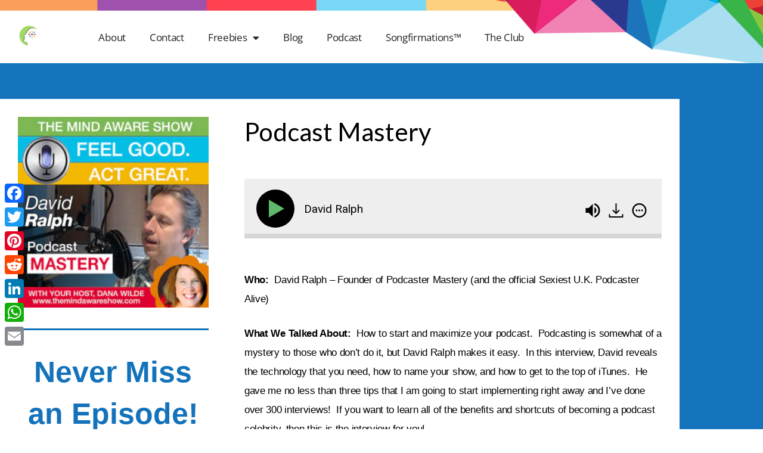

--- FILE ---
content_type: text/html; charset=UTF-8
request_url: https://danawilde.com/podcast/podcast-mastery/
body_size: 25953
content:
<!DOCTYPE html>
<html lang="en-US">
<head>
	<meta charset="UTF-8">
	
        <!--noptimize-->
        <script type = "text/javascript">

            // 
            // Get screen dimensions, device pixel ration and set in a cookie.
            // 
            
                            var screen_width = screen.width;
            
            var devicePixelRatio = window.devicePixelRatio ? window.devicePixelRatio : 1;

            document.cookie = 'resolution=' + screen_width + ',' + devicePixelRatio + '; SameSite=Strict; path=/';

        </script> 
        <!--/noptimize--> <meta name='robots' content='noindex, follow' />
<meta name="viewport" content="width=device-width, initial-scale=1">
	<!-- This site is optimized with the Yoast SEO Premium plugin v26.8 (Yoast SEO v26.8) - https://yoast.com/product/yoast-seo-premium-wordpress/ -->
	<title>Podcast Mastery &#8212; Dana Wilde</title>
	<meta property="og:locale" content="en_US" />
	<meta property="og:type" content="article" />
	<meta property="og:title" content="Podcast Mastery" />
	<meta property="og:description" content="Who:  David Ralph &#8211; Founder of Podcaster Mastery (and the official Sexiest U.K. Podcaster Alive) What We Talked About:  How to start and maximize your podcast.  Podcasting is somewhat of a mystery to those who don’t do it, but David Ralph makes it easy.  In this interview, David reveals the technology that you need, how ... Read more" />
	<meta property="og:url" content="https://danawilde.com/podcast/podcast-mastery/" />
	<meta property="og:site_name" content="Dana Wilde" />
	<meta property="article:publisher" content="https://www.facebook.com/themindaware" />
	<meta property="article:modified_time" content="2022-04-18T00:40:09+00:00" />
	<meta property="og:image" content="https://danawilde.com/wp-content/uploads/2017/12/0321_The_Mind_Aware_Show_Dana_Wilde_David_Ralph.png" />
	<meta property="og:image:width" content="600" />
	<meta property="og:image:height" content="600" />
	<meta property="og:image:type" content="image/png" />
	<meta name="twitter:card" content="summary_large_image" />
	<meta name="twitter:site" content="@dana_wilde" />
	<meta name="twitter:label1" content="Est. reading time" />
	<meta name="twitter:data1" content="1 minute" />
	<script type="application/ld+json" class="yoast-schema-graph">{"@context":"https://schema.org","@graph":[{"@type":"WebPage","@id":"https://danawilde.com/podcast/podcast-mastery/","url":"https://danawilde.com/podcast/podcast-mastery/","name":"Podcast Mastery &#8212; Dana Wilde","isPartOf":{"@id":"https://danawilde.com/#website"},"primaryImageOfPage":{"@id":"https://danawilde.com/podcast/podcast-mastery/#primaryimage"},"image":{"@id":"https://danawilde.com/podcast/podcast-mastery/#primaryimage"},"thumbnailUrl":"https://danawilde.com/wp-content/uploads/2017/12/0321_The_Mind_Aware_Show_Dana_Wilde_David_Ralph.png","datePublished":"2017-12-26T06:22:01+00:00","dateModified":"2022-04-18T00:40:09+00:00","breadcrumb":{"@id":"https://danawilde.com/podcast/podcast-mastery/#breadcrumb"},"inLanguage":"en-US","potentialAction":[{"@type":"ReadAction","target":["https://danawilde.com/podcast/podcast-mastery/"]}]},{"@type":"ImageObject","inLanguage":"en-US","@id":"https://danawilde.com/podcast/podcast-mastery/#primaryimage","url":"https://danawilde.com/wp-content/uploads/2017/12/0321_The_Mind_Aware_Show_Dana_Wilde_David_Ralph.png","contentUrl":"https://danawilde.com/wp-content/uploads/2017/12/0321_The_Mind_Aware_Show_Dana_Wilde_David_Ralph.png","width":600,"height":600},{"@type":"BreadcrumbList","@id":"https://danawilde.com/podcast/podcast-mastery/#breadcrumb","itemListElement":[{"@type":"ListItem","position":1,"name":"Home","item":"https://danawilde.com/"},{"@type":"ListItem","position":2,"name":"Podcasts","item":"https://danawilde.com/podcast/"},{"@type":"ListItem","position":3,"name":"Podcast Mastery"}]},{"@type":"WebSite","@id":"https://danawilde.com/#website","url":"https://danawilde.com/","name":"Dana Wilde","description":"Positive Mindset for Entrepreneurs","publisher":{"@id":"https://danawilde.com/#organization"},"alternateName":"Dana Wilde","potentialAction":[{"@type":"SearchAction","target":{"@type":"EntryPoint","urlTemplate":"https://danawilde.com/?s={search_term_string}"},"query-input":{"@type":"PropertyValueSpecification","valueRequired":true,"valueName":"search_term_string"}}],"inLanguage":"en-US"},{"@type":"Organization","@id":"https://danawilde.com/#organization","name":"Dana Wilde","alternateName":"Dana Wilde","url":"https://danawilde.com/","logo":{"@type":"ImageObject","inLanguage":"en-US","@id":"https://danawilde.com/#/schema/logo/image/","url":"https://danawilde.com/wp-content/uploads/2019/06/DanaWilde_TrainYourBrain_RevisedLogo.png","contentUrl":"https://danawilde.com/wp-content/uploads/2019/06/DanaWilde_TrainYourBrain_RevisedLogo.png","width":9901,"height":3600,"caption":"Dana Wilde"},"image":{"@id":"https://danawilde.com/#/schema/logo/image/"},"sameAs":["https://www.facebook.com/themindaware","https://x.com/dana_wilde","https://www.instagram.com/dana_wilde/","https://www.linkedin.com/in/danawilde/","https://www.pinterest.com/themindaware/","https://www.youtube.com/@Dana_Wilde"],"description":"Dana Wilde is a mindset mentor for entrepreneurs ready to grow their businesses. She empowers heart-led business owners to grow thriving, joyful businesses, without burnout or tech overwhelm. Through her “Train Your Brain” approach, Dana helps solopreneurs shift their thinking, tap into intentional action, and unlock faster, joy-filled business growth. With a focus on positive psychology, mantras, and the reticular activating system, Dana’s teachings show that success isn’t about hustle, it’s about alignment. Follow Dana Wilde for uplifting content, weekly videos, and practical tools to grow with happiness and purpose. She’ll help you manifest abundance, unlock confidence, and build a business aligned with who you truly are.","telephone":"888-460-3262"}]}</script>
	<!-- / Yoast SEO Premium plugin. -->


<link rel='dns-prefetch' href='//static.addtoany.com' />
<link rel="alternate" type="application/rss+xml" title="Dana Wilde &raquo; Feed" href="https://danawilde.com/feed/" />
<link rel="alternate" type="application/rss+xml" title="Dana Wilde &raquo; Comments Feed" href="https://danawilde.com/comments/feed/" />
<link rel="alternate" title="oEmbed (JSON)" type="application/json+oembed" href="https://danawilde.com/wp-json/oembed/1.0/embed?url=https%3A%2F%2Fdanawilde.com%2Fpodcast%2Fpodcast-mastery%2F" />
<link rel="alternate" title="oEmbed (XML)" type="text/xml+oembed" href="https://danawilde.com/wp-json/oembed/1.0/embed?url=https%3A%2F%2Fdanawilde.com%2Fpodcast%2Fpodcast-mastery%2F&#038;format=xml" />
<style id='wp-img-auto-sizes-contain-inline-css'>
img:is([sizes=auto i],[sizes^="auto," i]){contain-intrinsic-size:3000px 1500px}
/*# sourceURL=wp-img-auto-sizes-contain-inline-css */
</style>
<link rel='stylesheet' id='font-awesome-5-all-css' href='https://danawilde.com/wp-content/plugins/elementor/assets/lib/font-awesome/css/all.min.css?ver=3.34.2' media='all' />
<link rel='stylesheet' id='font-awesome-4-shim-css' href='https://danawilde.com/wp-content/plugins/elementor/assets/lib/font-awesome/css/v4-shims.min.css?ver=3.34.2' media='all' />
<style id='wp-emoji-styles-inline-css'>

	img.wp-smiley, img.emoji {
		display: inline !important;
		border: none !important;
		box-shadow: none !important;
		height: 1em !important;
		width: 1em !important;
		margin: 0 0.07em !important;
		vertical-align: -0.1em !important;
		background: none !important;
		padding: 0 !important;
	}
/*# sourceURL=wp-emoji-styles-inline-css */
</style>
<link rel='stylesheet' id='wp-block-library-css' href='https://danawilde.com/wp-includes/css/dist/block-library/style.min.css?ver=6.9' media='all' />
<style id='classic-theme-styles-inline-css'>
/*! This file is auto-generated */
.wp-block-button__link{color:#fff;background-color:#32373c;border-radius:9999px;box-shadow:none;text-decoration:none;padding:calc(.667em + 2px) calc(1.333em + 2px);font-size:1.125em}.wp-block-file__button{background:#32373c;color:#fff;text-decoration:none}
/*# sourceURL=/wp-includes/css/classic-themes.min.css */
</style>
<style id='global-styles-inline-css'>
:root{--wp--preset--aspect-ratio--square: 1;--wp--preset--aspect-ratio--4-3: 4/3;--wp--preset--aspect-ratio--3-4: 3/4;--wp--preset--aspect-ratio--3-2: 3/2;--wp--preset--aspect-ratio--2-3: 2/3;--wp--preset--aspect-ratio--16-9: 16/9;--wp--preset--aspect-ratio--9-16: 9/16;--wp--preset--color--black: #000000;--wp--preset--color--cyan-bluish-gray: #abb8c3;--wp--preset--color--white: #ffffff;--wp--preset--color--pale-pink: #f78da7;--wp--preset--color--vivid-red: #cf2e2e;--wp--preset--color--luminous-vivid-orange: #ff6900;--wp--preset--color--luminous-vivid-amber: #fcb900;--wp--preset--color--light-green-cyan: #7bdcb5;--wp--preset--color--vivid-green-cyan: #00d084;--wp--preset--color--pale-cyan-blue: #8ed1fc;--wp--preset--color--vivid-cyan-blue: #0693e3;--wp--preset--color--vivid-purple: #9b51e0;--wp--preset--color--contrast: var(--contrast);--wp--preset--color--contrast-2: var(--contrast-2);--wp--preset--color--contrast-3: var(--contrast-3);--wp--preset--color--base: var(--base);--wp--preset--color--base-2: var(--base-2);--wp--preset--color--base-3: var(--base-3);--wp--preset--color--accent: var(--accent);--wp--preset--gradient--vivid-cyan-blue-to-vivid-purple: linear-gradient(135deg,rgb(6,147,227) 0%,rgb(155,81,224) 100%);--wp--preset--gradient--light-green-cyan-to-vivid-green-cyan: linear-gradient(135deg,rgb(122,220,180) 0%,rgb(0,208,130) 100%);--wp--preset--gradient--luminous-vivid-amber-to-luminous-vivid-orange: linear-gradient(135deg,rgb(252,185,0) 0%,rgb(255,105,0) 100%);--wp--preset--gradient--luminous-vivid-orange-to-vivid-red: linear-gradient(135deg,rgb(255,105,0) 0%,rgb(207,46,46) 100%);--wp--preset--gradient--very-light-gray-to-cyan-bluish-gray: linear-gradient(135deg,rgb(238,238,238) 0%,rgb(169,184,195) 100%);--wp--preset--gradient--cool-to-warm-spectrum: linear-gradient(135deg,rgb(74,234,220) 0%,rgb(151,120,209) 20%,rgb(207,42,186) 40%,rgb(238,44,130) 60%,rgb(251,105,98) 80%,rgb(254,248,76) 100%);--wp--preset--gradient--blush-light-purple: linear-gradient(135deg,rgb(255,206,236) 0%,rgb(152,150,240) 100%);--wp--preset--gradient--blush-bordeaux: linear-gradient(135deg,rgb(254,205,165) 0%,rgb(254,45,45) 50%,rgb(107,0,62) 100%);--wp--preset--gradient--luminous-dusk: linear-gradient(135deg,rgb(255,203,112) 0%,rgb(199,81,192) 50%,rgb(65,88,208) 100%);--wp--preset--gradient--pale-ocean: linear-gradient(135deg,rgb(255,245,203) 0%,rgb(182,227,212) 50%,rgb(51,167,181) 100%);--wp--preset--gradient--electric-grass: linear-gradient(135deg,rgb(202,248,128) 0%,rgb(113,206,126) 100%);--wp--preset--gradient--midnight: linear-gradient(135deg,rgb(2,3,129) 0%,rgb(40,116,252) 100%);--wp--preset--font-size--small: 13px;--wp--preset--font-size--medium: 20px;--wp--preset--font-size--large: 36px;--wp--preset--font-size--x-large: 42px;--wp--preset--spacing--20: 0.44rem;--wp--preset--spacing--30: 0.67rem;--wp--preset--spacing--40: 1rem;--wp--preset--spacing--50: 1.5rem;--wp--preset--spacing--60: 2.25rem;--wp--preset--spacing--70: 3.38rem;--wp--preset--spacing--80: 5.06rem;--wp--preset--shadow--natural: 6px 6px 9px rgba(0, 0, 0, 0.2);--wp--preset--shadow--deep: 12px 12px 50px rgba(0, 0, 0, 0.4);--wp--preset--shadow--sharp: 6px 6px 0px rgba(0, 0, 0, 0.2);--wp--preset--shadow--outlined: 6px 6px 0px -3px rgb(255, 255, 255), 6px 6px rgb(0, 0, 0);--wp--preset--shadow--crisp: 6px 6px 0px rgb(0, 0, 0);}:where(.is-layout-flex){gap: 0.5em;}:where(.is-layout-grid){gap: 0.5em;}body .is-layout-flex{display: flex;}.is-layout-flex{flex-wrap: wrap;align-items: center;}.is-layout-flex > :is(*, div){margin: 0;}body .is-layout-grid{display: grid;}.is-layout-grid > :is(*, div){margin: 0;}:where(.wp-block-columns.is-layout-flex){gap: 2em;}:where(.wp-block-columns.is-layout-grid){gap: 2em;}:where(.wp-block-post-template.is-layout-flex){gap: 1.25em;}:where(.wp-block-post-template.is-layout-grid){gap: 1.25em;}.has-black-color{color: var(--wp--preset--color--black) !important;}.has-cyan-bluish-gray-color{color: var(--wp--preset--color--cyan-bluish-gray) !important;}.has-white-color{color: var(--wp--preset--color--white) !important;}.has-pale-pink-color{color: var(--wp--preset--color--pale-pink) !important;}.has-vivid-red-color{color: var(--wp--preset--color--vivid-red) !important;}.has-luminous-vivid-orange-color{color: var(--wp--preset--color--luminous-vivid-orange) !important;}.has-luminous-vivid-amber-color{color: var(--wp--preset--color--luminous-vivid-amber) !important;}.has-light-green-cyan-color{color: var(--wp--preset--color--light-green-cyan) !important;}.has-vivid-green-cyan-color{color: var(--wp--preset--color--vivid-green-cyan) !important;}.has-pale-cyan-blue-color{color: var(--wp--preset--color--pale-cyan-blue) !important;}.has-vivid-cyan-blue-color{color: var(--wp--preset--color--vivid-cyan-blue) !important;}.has-vivid-purple-color{color: var(--wp--preset--color--vivid-purple) !important;}.has-black-background-color{background-color: var(--wp--preset--color--black) !important;}.has-cyan-bluish-gray-background-color{background-color: var(--wp--preset--color--cyan-bluish-gray) !important;}.has-white-background-color{background-color: var(--wp--preset--color--white) !important;}.has-pale-pink-background-color{background-color: var(--wp--preset--color--pale-pink) !important;}.has-vivid-red-background-color{background-color: var(--wp--preset--color--vivid-red) !important;}.has-luminous-vivid-orange-background-color{background-color: var(--wp--preset--color--luminous-vivid-orange) !important;}.has-luminous-vivid-amber-background-color{background-color: var(--wp--preset--color--luminous-vivid-amber) !important;}.has-light-green-cyan-background-color{background-color: var(--wp--preset--color--light-green-cyan) !important;}.has-vivid-green-cyan-background-color{background-color: var(--wp--preset--color--vivid-green-cyan) !important;}.has-pale-cyan-blue-background-color{background-color: var(--wp--preset--color--pale-cyan-blue) !important;}.has-vivid-cyan-blue-background-color{background-color: var(--wp--preset--color--vivid-cyan-blue) !important;}.has-vivid-purple-background-color{background-color: var(--wp--preset--color--vivid-purple) !important;}.has-black-border-color{border-color: var(--wp--preset--color--black) !important;}.has-cyan-bluish-gray-border-color{border-color: var(--wp--preset--color--cyan-bluish-gray) !important;}.has-white-border-color{border-color: var(--wp--preset--color--white) !important;}.has-pale-pink-border-color{border-color: var(--wp--preset--color--pale-pink) !important;}.has-vivid-red-border-color{border-color: var(--wp--preset--color--vivid-red) !important;}.has-luminous-vivid-orange-border-color{border-color: var(--wp--preset--color--luminous-vivid-orange) !important;}.has-luminous-vivid-amber-border-color{border-color: var(--wp--preset--color--luminous-vivid-amber) !important;}.has-light-green-cyan-border-color{border-color: var(--wp--preset--color--light-green-cyan) !important;}.has-vivid-green-cyan-border-color{border-color: var(--wp--preset--color--vivid-green-cyan) !important;}.has-pale-cyan-blue-border-color{border-color: var(--wp--preset--color--pale-cyan-blue) !important;}.has-vivid-cyan-blue-border-color{border-color: var(--wp--preset--color--vivid-cyan-blue) !important;}.has-vivid-purple-border-color{border-color: var(--wp--preset--color--vivid-purple) !important;}.has-vivid-cyan-blue-to-vivid-purple-gradient-background{background: var(--wp--preset--gradient--vivid-cyan-blue-to-vivid-purple) !important;}.has-light-green-cyan-to-vivid-green-cyan-gradient-background{background: var(--wp--preset--gradient--light-green-cyan-to-vivid-green-cyan) !important;}.has-luminous-vivid-amber-to-luminous-vivid-orange-gradient-background{background: var(--wp--preset--gradient--luminous-vivid-amber-to-luminous-vivid-orange) !important;}.has-luminous-vivid-orange-to-vivid-red-gradient-background{background: var(--wp--preset--gradient--luminous-vivid-orange-to-vivid-red) !important;}.has-very-light-gray-to-cyan-bluish-gray-gradient-background{background: var(--wp--preset--gradient--very-light-gray-to-cyan-bluish-gray) !important;}.has-cool-to-warm-spectrum-gradient-background{background: var(--wp--preset--gradient--cool-to-warm-spectrum) !important;}.has-blush-light-purple-gradient-background{background: var(--wp--preset--gradient--blush-light-purple) !important;}.has-blush-bordeaux-gradient-background{background: var(--wp--preset--gradient--blush-bordeaux) !important;}.has-luminous-dusk-gradient-background{background: var(--wp--preset--gradient--luminous-dusk) !important;}.has-pale-ocean-gradient-background{background: var(--wp--preset--gradient--pale-ocean) !important;}.has-electric-grass-gradient-background{background: var(--wp--preset--gradient--electric-grass) !important;}.has-midnight-gradient-background{background: var(--wp--preset--gradient--midnight) !important;}.has-small-font-size{font-size: var(--wp--preset--font-size--small) !important;}.has-medium-font-size{font-size: var(--wp--preset--font-size--medium) !important;}.has-large-font-size{font-size: var(--wp--preset--font-size--large) !important;}.has-x-large-font-size{font-size: var(--wp--preset--font-size--x-large) !important;}
:where(.wp-block-post-template.is-layout-flex){gap: 1.25em;}:where(.wp-block-post-template.is-layout-grid){gap: 1.25em;}
:where(.wp-block-term-template.is-layout-flex){gap: 1.25em;}:where(.wp-block-term-template.is-layout-grid){gap: 1.25em;}
:where(.wp-block-columns.is-layout-flex){gap: 2em;}:where(.wp-block-columns.is-layout-grid){gap: 2em;}
:root :where(.wp-block-pullquote){font-size: 1.5em;line-height: 1.6;}
/*# sourceURL=global-styles-inline-css */
</style>
<link rel='stylesheet' id='niche-frame-css' href='https://danawilde.com/wp-content/plugins/events-addon-for-elementor/assets/css/niche-frame.css?ver=1.0' media='all' />
<link rel='stylesheet' id='font-awesome-css' href='https://danawilde.com/wp-content/plugins/elementor/assets/lib/font-awesome/css/font-awesome.min.css?ver=4.7.0' media='all' />
<link rel='stylesheet' id='animate-css' href='https://danawilde.com/wp-content/plugins/events-addon-for-elementor/assets/css/animate.min.css?ver=3.7.2' media='all' />
<link rel='stylesheet' id='themify-icons-css' href='https://danawilde.com/wp-content/plugins/events-addon-for-elementor/assets/css/themify-icons.min.css?ver=1.0.0' media='all' />
<link rel='stylesheet' id='linea-css' href='https://danawilde.com/wp-content/plugins/events-addon-for-elementor/assets/css/linea.min.css?ver=1.0.0' media='all' />
<link rel='stylesheet' id='magnific-popup-css' href='https://danawilde.com/wp-content/plugins/events-addon-for-elementor/assets/css/magnific-popup.min.css?ver=1.0' media='all' />
<link rel='stylesheet' id='owl-carousel-css' href='https://danawilde.com/wp-content/plugins/events-addon-for-elementor/assets/css/owl.carousel.min.css?ver=2.3.4' media='all' />
<link rel='stylesheet' id='juxtapose-css' href='https://danawilde.com/wp-content/plugins/events-addon-for-elementor/assets/css/juxtapose.css?ver=1.0' media='all' />
<link rel='stylesheet' id='naevents-styles-css' href='https://danawilde.com/wp-content/plugins/events-addon-for-elementor/assets/css/styles.css?ver=1.8.2' media='all' />
<link rel='stylesheet' id='naevents-responsive-css' href='https://danawilde.com/wp-content/plugins/events-addon-for-elementor/assets/css/responsive.css?ver=1.8.2' media='all' />
<link rel='stylesheet' id='wcs-timetable-css' href='https://danawilde.com/wp-content/plugins/weekly-class/assets/front/css/timetable.css?ver=2.5.8.2' media='all' />
<style id='wcs-timetable-inline-css'>
.wcs-single__action .wcs-btn--action{color:rgba( 255,255,255,1);background-color:#BD322C}
/*# sourceURL=wcs-timetable-inline-css */
</style>
<link rel='stylesheet' id='ivory-search-styles-css' href='https://danawilde.com/wp-content/plugins/add-search-to-menu/public/css/ivory-search.min.css?ver=5.5.14' media='all' />
<link rel='stylesheet' id='cute-alert-css' href='https://danawilde.com/wp-content/plugins/metform/public/assets/lib/cute-alert/style.css?ver=4.1.2' media='all' />
<link rel='stylesheet' id='text-editor-style-css' href='https://danawilde.com/wp-content/plugins/metform/public/assets/css/text-editor.css?ver=4.1.2' media='all' />
<link rel='stylesheet' id='generate-widget-areas-css' href='https://danawilde.com/wp-content/themes/generatepress/assets/css/components/widget-areas.min.css?ver=3.6.1' media='all' />
<link rel='stylesheet' id='generate-style-css' href='https://danawilde.com/wp-content/themes/generatepress/assets/css/main.min.css?ver=3.6.1' media='all' />
<style id='generate-style-inline-css'>
body{background-color:var(--base-2);color:var(--contrast);}a{color:var(--accent);}a{text-decoration:underline;}.entry-title a, .site-branding a, a.button, .wp-block-button__link, .main-navigation a{text-decoration:none;}a:hover, a:focus, a:active{color:var(--contrast);}.wp-block-group__inner-container{max-width:1200px;margin-left:auto;margin-right:auto;}:root{--contrast:#222222;--contrast-2:#575760;--contrast-3:#b2b2be;--base:#f0f0f0;--base-2:#f7f8f9;--base-3:#ffffff;--accent:#1372BA;}:root .has-contrast-color{color:var(--contrast);}:root .has-contrast-background-color{background-color:var(--contrast);}:root .has-contrast-2-color{color:var(--contrast-2);}:root .has-contrast-2-background-color{background-color:var(--contrast-2);}:root .has-contrast-3-color{color:var(--contrast-3);}:root .has-contrast-3-background-color{background-color:var(--contrast-3);}:root .has-base-color{color:var(--base);}:root .has-base-background-color{background-color:var(--base);}:root .has-base-2-color{color:var(--base-2);}:root .has-base-2-background-color{background-color:var(--base-2);}:root .has-base-3-color{color:var(--base-3);}:root .has-base-3-background-color{background-color:var(--base-3);}:root .has-accent-color{color:var(--accent);}:root .has-accent-background-color{background-color:var(--accent);}h1{font-family:inherit;font-size:40px;}h1.entry-title{font-family:inherit;font-size:40px;}h2{font-family:inherit;font-size:30px;line-height:1.2em;}h2.entry-title{font-family:inherit;font-size:30px;}h3{font-family:inherit;font-size:25px;}h4{font-family:inherit;font-size:20px;}h5{font-family:inherit;font-size:18px;}h6{font-family:inherit;font-size:15px;}body, button, input, select, textarea{font-family:inherit;font-size:15px;}.top-bar{background-color:#636363;color:#ffffff;}.top-bar a{color:#ffffff;}.top-bar a:hover{color:#303030;}.site-header{background-color:var(--base-3);}.main-title a,.main-title a:hover{color:var(--contrast);}.site-description{color:var(--contrast-2);}.mobile-menu-control-wrapper .menu-toggle,.mobile-menu-control-wrapper .menu-toggle:hover,.mobile-menu-control-wrapper .menu-toggle:focus,.has-inline-mobile-toggle #site-navigation.toggled{background-color:rgba(0, 0, 0, 0.02);}.main-navigation,.main-navigation ul ul{background-color:var(--base-3);}.main-navigation .main-nav ul li a, .main-navigation .menu-toggle, .main-navigation .menu-bar-items{color:var(--contrast);}.main-navigation .main-nav ul li:not([class*="current-menu-"]):hover > a, .main-navigation .main-nav ul li:not([class*="current-menu-"]):focus > a, .main-navigation .main-nav ul li.sfHover:not([class*="current-menu-"]) > a, .main-navigation .menu-bar-item:hover > a, .main-navigation .menu-bar-item.sfHover > a{color:var(--accent);}button.menu-toggle:hover,button.menu-toggle:focus{color:var(--contrast);}.main-navigation .main-nav ul li[class*="current-menu-"] > a{color:var(--accent);}.navigation-search input[type="search"],.navigation-search input[type="search"]:active, .navigation-search input[type="search"]:focus, .main-navigation .main-nav ul li.search-item.active > a, .main-navigation .menu-bar-items .search-item.active > a{color:var(--accent);}.main-navigation ul ul{background-color:var(--base);}.separate-containers .inside-article, .separate-containers .comments-area, .separate-containers .page-header, .one-container .container, .separate-containers .paging-navigation, .inside-page-header{background-color:var(--base-3);}.inside-article a,.paging-navigation a,.comments-area a,.page-header a{color:var(--accent);}.inside-article a:hover,.paging-navigation a:hover,.comments-area a:hover,.page-header a:hover{color:#0e4975;}.entry-title a{color:var(--contrast);}.entry-title a:hover{color:var(--contrast-2);}.entry-meta{color:var(--contrast-2);}.entry-meta a{color:var(--accent);}.entry-meta a:hover{color:#0b4069;}.sidebar .widget{background-color:var(--base-3);}.footer-widgets{background-color:var(--base-3);}.site-info{background-color:var(--base-3);}input[type="text"],input[type="email"],input[type="url"],input[type="password"],input[type="search"],input[type="tel"],input[type="number"],textarea,select{color:var(--contrast);background-color:var(--base-2);border-color:var(--base);}input[type="text"]:focus,input[type="email"]:focus,input[type="url"]:focus,input[type="password"]:focus,input[type="search"]:focus,input[type="tel"]:focus,input[type="number"]:focus,textarea:focus,select:focus{color:var(--contrast);background-color:var(--base-2);border-color:var(--contrast-3);}button,html input[type="button"],input[type="reset"],input[type="submit"],a.button,a.wp-block-button__link:not(.has-background){color:#ffffff;background-color:#55555e;}button:hover,html input[type="button"]:hover,input[type="reset"]:hover,input[type="submit"]:hover,a.button:hover,button:focus,html input[type="button"]:focus,input[type="reset"]:focus,input[type="submit"]:focus,a.button:focus,a.wp-block-button__link:not(.has-background):active,a.wp-block-button__link:not(.has-background):focus,a.wp-block-button__link:not(.has-background):hover{color:#ffffff;background-color:#3f4047;}a.generate-back-to-top{background-color:rgba( 0,0,0,0.4 );color:#ffffff;}a.generate-back-to-top:hover,a.generate-back-to-top:focus{background-color:rgba( 0,0,0,0.6 );color:#ffffff;}:root{--gp-search-modal-bg-color:var(--base-3);--gp-search-modal-text-color:var(--contrast);--gp-search-modal-overlay-bg-color:rgba(0,0,0,0.2);}@media (max-width:768px){.main-navigation .menu-bar-item:hover > a, .main-navigation .menu-bar-item.sfHover > a{background:none;color:var(--contrast);}}.nav-below-header .main-navigation .inside-navigation.grid-container, .nav-above-header .main-navigation .inside-navigation.grid-container{padding:0px 20px 0px 20px;}.site-main .wp-block-group__inner-container{padding:40px;}.separate-containers .paging-navigation{padding-top:20px;padding-bottom:20px;}.entry-content .alignwide, body:not(.no-sidebar) .entry-content .alignfull{margin-left:-40px;width:calc(100% + 80px);max-width:calc(100% + 80px);}.rtl .menu-item-has-children .dropdown-menu-toggle{padding-left:20px;}.rtl .main-navigation .main-nav ul li.menu-item-has-children > a{padding-right:20px;}@media (max-width:768px){.separate-containers .inside-article, .separate-containers .comments-area, .separate-containers .page-header, .separate-containers .paging-navigation, .one-container .site-content, .inside-page-header{padding:30px;}.site-main .wp-block-group__inner-container{padding:30px;}.inside-top-bar{padding-right:30px;padding-left:30px;}.inside-header{padding-right:30px;padding-left:30px;}.widget-area .widget{padding-top:30px;padding-right:30px;padding-bottom:30px;padding-left:30px;}.footer-widgets-container{padding-top:30px;padding-right:30px;padding-bottom:30px;padding-left:30px;}.inside-site-info{padding-right:30px;padding-left:30px;}.entry-content .alignwide, body:not(.no-sidebar) .entry-content .alignfull{margin-left:-30px;width:calc(100% + 60px);max-width:calc(100% + 60px);}.one-container .site-main .paging-navigation{margin-bottom:20px;}}/* End cached CSS */.is-right-sidebar{width:30%;}.is-left-sidebar{width:30%;}.site-content .content-area{width:70%;}@media (max-width:768px){.main-navigation .menu-toggle,.sidebar-nav-mobile:not(#sticky-placeholder){display:block;}.main-navigation ul,.gen-sidebar-nav,.main-navigation:not(.slideout-navigation):not(.toggled) .main-nav > ul,.has-inline-mobile-toggle #site-navigation .inside-navigation > *:not(.navigation-search):not(.main-nav){display:none;}.nav-align-right .inside-navigation,.nav-align-center .inside-navigation{justify-content:space-between;}.has-inline-mobile-toggle .mobile-menu-control-wrapper{display:flex;flex-wrap:wrap;}.has-inline-mobile-toggle .inside-header{flex-direction:row;text-align:left;flex-wrap:wrap;}.has-inline-mobile-toggle .header-widget,.has-inline-mobile-toggle #site-navigation{flex-basis:100%;}.nav-float-left .has-inline-mobile-toggle #site-navigation{order:10;}}
.elementor-template-full-width .site-content{display:block;}
/*# sourceURL=generate-style-inline-css */
</style>
<link rel='stylesheet' id='elementor-frontend-css' href='https://danawilde.com/wp-content/plugins/elementor/assets/css/frontend.min.css?ver=3.34.2' media='all' />
<style id='elementor-frontend-inline-css'>
.elementor-kit-17074{--e-global-color-primary:#272525;--e-global-color-secondary:#212224;--e-global-color-text:#54595F;--e-global-color-accent:#FFFFFF;--e-global-color-42a8ec7:#FF3F60;--e-global-color-c65a16e:#1372BA;--e-global-color-49baa71:#9754A5;--e-global-color-41f8329:#24BCB8;--e-global-color-9e65452:#FFE66E;--e-global-color-ff1a31f:#B8B8B86E;--e-global-color-78746ff:#A7AFBD;--e-global-color-05a7093:#E9E9E98F;--e-global-color-89b76ba:#FFDC003B;--e-global-color-45b791b:#2B2B5D;--e-global-color-b327e71:#F7F9FD;--e-global-color-a0a57ba:#40C0FF;--e-global-color-43e9c2c:#FFA33C;--e-global-typography-primary-font-family:"Lato";--e-global-typography-primary-font-size:80px;--e-global-typography-primary-font-weight:900;--e-global-typography-primary-line-height:1.2em;--e-global-typography-primary-letter-spacing:0px;--e-global-typography-secondary-font-family:"Roboto";--e-global-typography-secondary-font-size:50px;--e-global-typography-secondary-font-weight:800;--e-global-typography-secondary-line-height:1.4em;--e-global-typography-secondary-letter-spacing:0px;--e-global-typography-text-font-family:"Open Sans";--e-global-typography-text-font-size:17px;--e-global-typography-text-font-weight:400;--e-global-typography-text-text-transform:none;--e-global-typography-text-line-height:1.9em;--e-global-typography-text-letter-spacing:-0.3px;--e-global-typography-accent-font-family:"Lato";--e-global-typography-accent-font-size:14px;--e-global-typography-accent-font-weight:600;--e-global-typography-accent-text-transform:uppercase;--e-global-typography-accent-letter-spacing:2px;--e-global-typography-accent-word-spacing:0.2em;--e-global-typography-db39fb3-font-family:"Lato";--e-global-typography-db39fb3-font-size:38px;--e-global-typography-db39fb3-font-weight:600;--e-global-typography-db39fb3-line-height:1.5em;--e-global-typography-db39fb3-letter-spacing:-0.2px;--e-global-typography-19c4c31-font-family:"Lato";--e-global-typography-19c4c31-font-size:22px;--e-global-typography-19c4c31-font-weight:600;--e-global-typography-19c4c31-line-height:1.5em;--e-global-typography-19c4c31-letter-spacing:-0.2px;--e-global-typography-bbdcc5e-font-family:"Roboto";--e-global-typography-bbdcc5e-font-size:20px;--e-global-typography-bbdcc5e-font-weight:600;--e-global-typography-bbdcc5e-text-transform:none;--e-global-typography-bbdcc5e-line-height:1.5em;--e-global-typography-bbdcc5e-letter-spacing:-0.2px;--e-global-typography-dd86d30-font-family:"Roboto";--e-global-typography-dd86d30-font-size:15px;--e-global-typography-dd86d30-font-weight:500;--e-global-typography-dd86d30-text-transform:none;--e-global-typography-dd86d30-line-height:1.8em;--e-global-typography-dd86d30-letter-spacing:-0.2px;--e-global-typography-ae770e6-font-family:"Roboto";--e-global-typography-ae770e6-font-size:12px;--e-global-typography-ae770e6-font-weight:300;--e-global-typography-ae770e6-letter-spacing:1px;--e-global-typography-e1f1a99-font-family:"Lato";--e-global-typography-e1f1a99-font-size:13px;--e-global-typography-e1f1a99-font-weight:600;--e-global-typography-e1f1a99-text-transform:uppercase;--e-global-typography-e1f1a99-line-height:1.4em;--e-global-typography-e1f1a99-letter-spacing:2px;--e-global-typography-554c25e-font-family:"Open Sans";--e-global-typography-554c25e-font-size:14px;--e-global-typography-554c25e-font-weight:400;--e-global-typography-554c25e-line-height:1.6em;--e-global-typography-f4734e2-font-family:"Open Sans";--e-global-typography-f4734e2-font-size:17px;--e-global-typography-f4734e2-font-weight:500;--e-global-typography-f4734e2-letter-spacing:0.5px;--e-global-typography-714ded7-font-family:"Open Sans";--e-global-typography-714ded7-font-size:25px;--e-global-typography-714ded7-font-weight:400;--e-global-typography-714ded7-line-height:1.5em;--e-global-typography-714ded7-letter-spacing:-0.2px;--e-global-typography-81275b1-font-family:"Open Sans";--e-global-typography-81275b1-font-size:40px;--e-global-typography-81275b1-font-weight:600;--e-global-typography-81275b1-line-height:1.5em;--e-global-typography-81275b1-letter-spacing:-0.2px;--e-global-typography-6030ff4-font-family:"Poppins";--e-global-typography-6030ff4-font-size:40px;--e-global-typography-6030ff4-font-weight:300;--e-global-typography-6030ff4-line-height:1.5em;--e-global-typography-6030ff4-letter-spacing:-0.2px;--e-global-typography-a2ee4e0-font-family:"Open Sans";--e-global-typography-a2ee4e0-font-size:85px;--e-global-typography-a2ee4e0-font-weight:600;--e-global-typography-a2ee4e0-text-transform:uppercase;--e-global-typography-a2ee4e0-line-height:1.2em;--e-global-typography-a2ee4e0-letter-spacing:0px;--e-global-typography-51f4866-font-family:"Open Sans";--e-global-typography-51f4866-font-size:80px;--e-global-typography-51f4866-font-weight:600;--e-global-typography-51f4866-text-transform:uppercase;--e-global-typography-51f4866-line-height:1.1em;--e-global-typography-51f4866-letter-spacing:0px;color:var( --e-global-color-primary );font-family:var( --e-global-typography-text-font-family ), Sans-serif;font-size:var( --e-global-typography-text-font-size );font-weight:var( --e-global-typography-text-font-weight );text-transform:var( --e-global-typography-text-text-transform );line-height:var( --e-global-typography-text-line-height );letter-spacing:var( --e-global-typography-text-letter-spacing );}.elementor-kit-17074 button,.elementor-kit-17074 input[type="button"],.elementor-kit-17074 input[type="submit"],.elementor-kit-17074 .elementor-button{background-color:var( --e-global-color-secondary );font-family:var( --e-global-typography-accent-font-family ), Sans-serif;font-size:var( --e-global-typography-accent-font-size );font-weight:var( --e-global-typography-accent-font-weight );text-transform:var( --e-global-typography-accent-text-transform );letter-spacing:var( --e-global-typography-accent-letter-spacing );word-spacing:var( --e-global-typography-accent-word-spacing );color:var( --e-global-color-accent );border-radius:10px 10px 10px 10px;padding:20px 40px 20px 40px;}.elementor-kit-17074 button:hover,.elementor-kit-17074 button:focus,.elementor-kit-17074 input[type="button"]:hover,.elementor-kit-17074 input[type="button"]:focus,.elementor-kit-17074 input[type="submit"]:hover,.elementor-kit-17074 input[type="submit"]:focus,.elementor-kit-17074 .elementor-button:hover,.elementor-kit-17074 .elementor-button:focus{background-color:var( --e-global-color-9e65452 );color:var( --e-global-color-accent );}.elementor-kit-17074 e-page-transition{background-color:#FFBC7D;}.elementor-kit-17074 a{color:var( --e-global-color-secondary );}.elementor-kit-17074 h1{color:var( --e-global-color-primary );font-family:var( --e-global-typography-primary-font-family ), Sans-serif;font-size:var( --e-global-typography-primary-font-size );font-weight:var( --e-global-typography-primary-font-weight );line-height:var( --e-global-typography-primary-line-height );letter-spacing:var( --e-global-typography-primary-letter-spacing );}.elementor-kit-17074 h2{color:var( --e-global-color-primary );font-family:var( --e-global-typography-secondary-font-family ), Sans-serif;font-size:var( --e-global-typography-secondary-font-size );font-weight:var( --e-global-typography-secondary-font-weight );line-height:var( --e-global-typography-secondary-line-height );letter-spacing:var( --e-global-typography-secondary-letter-spacing );}.elementor-kit-17074 h3{color:var( --e-global-color-primary );font-family:var( --e-global-typography-db39fb3-font-family ), Sans-serif;font-size:var( --e-global-typography-db39fb3-font-size );font-weight:var( --e-global-typography-db39fb3-font-weight );line-height:var( --e-global-typography-db39fb3-line-height );letter-spacing:var( --e-global-typography-db39fb3-letter-spacing );word-spacing:var( --e-global-typography-db39fb3-word-spacing );}.elementor-kit-17074 h4{color:var( --e-global-color-primary );font-family:var( --e-global-typography-19c4c31-font-family ), Sans-serif;font-size:var( --e-global-typography-19c4c31-font-size );font-weight:var( --e-global-typography-19c4c31-font-weight );line-height:var( --e-global-typography-19c4c31-line-height );letter-spacing:var( --e-global-typography-19c4c31-letter-spacing );}.elementor-kit-17074 h5{color:var( --e-global-color-primary );font-family:var( --e-global-typography-bbdcc5e-font-family ), Sans-serif;font-size:var( --e-global-typography-bbdcc5e-font-size );font-weight:var( --e-global-typography-bbdcc5e-font-weight );text-transform:var( --e-global-typography-bbdcc5e-text-transform );line-height:var( --e-global-typography-bbdcc5e-line-height );letter-spacing:var( --e-global-typography-bbdcc5e-letter-spacing );word-spacing:var( --e-global-typography-bbdcc5e-word-spacing );}.elementor-kit-17074 h6{color:var( --e-global-color-secondary );font-family:var( --e-global-typography-dd86d30-font-family ), Sans-serif;font-size:var( --e-global-typography-dd86d30-font-size );font-weight:var( --e-global-typography-dd86d30-font-weight );text-transform:var( --e-global-typography-dd86d30-text-transform );line-height:var( --e-global-typography-dd86d30-line-height );letter-spacing:var( --e-global-typography-dd86d30-letter-spacing );word-spacing:var( --e-global-typography-dd86d30-word-spacing );}.elementor-kit-17074 label{color:var( --e-global-color-secondary );font-family:var( --e-global-typography-text-font-family ), Sans-serif;font-size:var( --e-global-typography-text-font-size );font-weight:var( --e-global-typography-text-font-weight );text-transform:var( --e-global-typography-text-text-transform );line-height:var( --e-global-typography-text-line-height );letter-spacing:var( --e-global-typography-text-letter-spacing );}.elementor-kit-17074 input:not([type="button"]):not([type="submit"]),.elementor-kit-17074 textarea,.elementor-kit-17074 .elementor-field-textual{font-family:var( --e-global-typography-accent-font-family ), Sans-serif;font-size:var( --e-global-typography-accent-font-size );font-weight:var( --e-global-typography-accent-font-weight );text-transform:var( --e-global-typography-accent-text-transform );letter-spacing:var( --e-global-typography-accent-letter-spacing );word-spacing:var( --e-global-typography-accent-word-spacing );border-radius:0px 0px 0px 0px;padding:20px 20px 20px 20px;}.elementor-section.elementor-section-boxed > .elementor-container{max-width:1140px;}.e-con{--container-max-width:1140px;}.elementor-widget:not(:last-child){margin-block-end:20px;}.elementor-element{--widgets-spacing:20px 20px;--widgets-spacing-row:20px;--widgets-spacing-column:20px;}{}h1.entry-title{display:var(--page-title-display);}@media(max-width:1024px){.elementor-kit-17074{--e-global-typography-primary-font-size:50px;--e-global-typography-secondary-font-size:40px;--e-global-typography-text-font-size:15px;--e-global-typography-accent-font-size:13px;--e-global-typography-db39fb3-font-size:30px;--e-global-typography-19c4c31-font-size:19px;--e-global-typography-bbdcc5e-font-size:17px;--e-global-typography-dd86d30-font-size:15px;--e-global-typography-e1f1a99-font-size:13px;--e-global-typography-554c25e-font-size:13px;--e-global-typography-f4734e2-font-size:17px;--e-global-typography-714ded7-font-size:22px;--e-global-typography-81275b1-font-size:30px;--e-global-typography-6030ff4-font-size:31px;--e-global-typography-a2ee4e0-font-size:65px;--e-global-typography-51f4866-font-size:50px;font-size:var( --e-global-typography-text-font-size );line-height:var( --e-global-typography-text-line-height );letter-spacing:var( --e-global-typography-text-letter-spacing );}.elementor-kit-17074 h1{font-size:var( --e-global-typography-primary-font-size );line-height:var( --e-global-typography-primary-line-height );letter-spacing:var( --e-global-typography-primary-letter-spacing );}.elementor-kit-17074 h2{font-size:var( --e-global-typography-secondary-font-size );line-height:var( --e-global-typography-secondary-line-height );letter-spacing:var( --e-global-typography-secondary-letter-spacing );}.elementor-kit-17074 h3{font-size:var( --e-global-typography-db39fb3-font-size );line-height:var( --e-global-typography-db39fb3-line-height );letter-spacing:var( --e-global-typography-db39fb3-letter-spacing );word-spacing:var( --e-global-typography-db39fb3-word-spacing );}.elementor-kit-17074 h4{font-size:var( --e-global-typography-19c4c31-font-size );line-height:var( --e-global-typography-19c4c31-line-height );letter-spacing:var( --e-global-typography-19c4c31-letter-spacing );}.elementor-kit-17074 h5{font-size:var( --e-global-typography-bbdcc5e-font-size );line-height:var( --e-global-typography-bbdcc5e-line-height );letter-spacing:var( --e-global-typography-bbdcc5e-letter-spacing );word-spacing:var( --e-global-typography-bbdcc5e-word-spacing );}.elementor-kit-17074 h6{font-size:var( --e-global-typography-dd86d30-font-size );line-height:var( --e-global-typography-dd86d30-line-height );letter-spacing:var( --e-global-typography-dd86d30-letter-spacing );word-spacing:var( --e-global-typography-dd86d30-word-spacing );}.elementor-kit-17074 button,.elementor-kit-17074 input[type="button"],.elementor-kit-17074 input[type="submit"],.elementor-kit-17074 .elementor-button{font-size:var( --e-global-typography-accent-font-size );letter-spacing:var( --e-global-typography-accent-letter-spacing );word-spacing:var( --e-global-typography-accent-word-spacing );}.elementor-kit-17074 label{font-size:var( --e-global-typography-text-font-size );line-height:var( --e-global-typography-text-line-height );letter-spacing:var( --e-global-typography-text-letter-spacing );}.elementor-kit-17074 input:not([type="button"]):not([type="submit"]),.elementor-kit-17074 textarea,.elementor-kit-17074 .elementor-field-textual{font-size:var( --e-global-typography-accent-font-size );letter-spacing:var( --e-global-typography-accent-letter-spacing );word-spacing:var( --e-global-typography-accent-word-spacing );}.elementor-section.elementor-section-boxed > .elementor-container{max-width:1024px;}.e-con{--container-max-width:1024px;}}@media(max-width:767px){.elementor-kit-17074{--e-global-typography-primary-font-size:40px;--e-global-typography-secondary-font-size:35px;--e-global-typography-text-font-size:14px;--e-global-typography-accent-font-size:12px;--e-global-typography-db39fb3-font-size:30px;--e-global-typography-19c4c31-font-size:19px;--e-global-typography-bbdcc5e-font-size:17px;--e-global-typography-dd86d30-font-size:13px;--e-global-typography-e1f1a99-font-size:13px;--e-global-typography-554c25e-font-size:13px;--e-global-typography-f4734e2-font-size:17px;--e-global-typography-714ded7-font-size:21px;--e-global-typography-81275b1-font-size:30px;--e-global-typography-6030ff4-font-size:27px;--e-global-typography-a2ee4e0-font-size:45px;--e-global-typography-51f4866-font-size:40px;font-size:var( --e-global-typography-text-font-size );line-height:var( --e-global-typography-text-line-height );letter-spacing:var( --e-global-typography-text-letter-spacing );}.elementor-kit-17074 h1{font-size:var( --e-global-typography-primary-font-size );line-height:var( --e-global-typography-primary-line-height );letter-spacing:var( --e-global-typography-primary-letter-spacing );}.elementor-kit-17074 h2{font-size:var( --e-global-typography-secondary-font-size );line-height:var( --e-global-typography-secondary-line-height );letter-spacing:var( --e-global-typography-secondary-letter-spacing );}.elementor-kit-17074 h3{font-size:var( --e-global-typography-db39fb3-font-size );line-height:var( --e-global-typography-db39fb3-line-height );letter-spacing:var( --e-global-typography-db39fb3-letter-spacing );word-spacing:var( --e-global-typography-db39fb3-word-spacing );}.elementor-kit-17074 h4{font-size:var( --e-global-typography-19c4c31-font-size );line-height:var( --e-global-typography-19c4c31-line-height );letter-spacing:var( --e-global-typography-19c4c31-letter-spacing );}.elementor-kit-17074 h5{font-size:var( --e-global-typography-bbdcc5e-font-size );line-height:var( --e-global-typography-bbdcc5e-line-height );letter-spacing:var( --e-global-typography-bbdcc5e-letter-spacing );word-spacing:var( --e-global-typography-bbdcc5e-word-spacing );}.elementor-kit-17074 h6{font-size:var( --e-global-typography-dd86d30-font-size );line-height:var( --e-global-typography-dd86d30-line-height );letter-spacing:var( --e-global-typography-dd86d30-letter-spacing );word-spacing:var( --e-global-typography-dd86d30-word-spacing );}.elementor-kit-17074 button,.elementor-kit-17074 input[type="button"],.elementor-kit-17074 input[type="submit"],.elementor-kit-17074 .elementor-button{font-size:var( --e-global-typography-accent-font-size );letter-spacing:var( --e-global-typography-accent-letter-spacing );word-spacing:var( --e-global-typography-accent-word-spacing );}.elementor-kit-17074 label{font-size:var( --e-global-typography-text-font-size );line-height:var( --e-global-typography-text-line-height );letter-spacing:var( --e-global-typography-text-letter-spacing );}.elementor-kit-17074 input:not([type="button"]):not([type="submit"]),.elementor-kit-17074 textarea,.elementor-kit-17074 .elementor-field-textual{font-size:var( --e-global-typography-accent-font-size );letter-spacing:var( --e-global-typography-accent-letter-spacing );word-spacing:var( --e-global-typography-accent-word-spacing );}.elementor-section.elementor-section-boxed > .elementor-container{max-width:767px;}.e-con{--container-max-width:767px;}}
.elementor-2526 .elementor-element.elementor-element-4e9ed0d > .elementor-container > .elementor-column > .elementor-widget-wrap{align-content:center;align-items:center;}.elementor-2526 .elementor-element.elementor-element-4e9ed0d{transition:background 0.3s, border 0.3s, border-radius 0.3s, box-shadow 0.3s;margin-top:0px;margin-bottom:0px;}.elementor-2526 .elementor-element.elementor-element-4e9ed0d > .elementor-background-overlay{transition:background 0.3s, border-radius 0.3s, opacity 0.3s;}.elementor-2526 .elementor-element.elementor-element-7390c4ac:not(.elementor-motion-effects-element-type-background) > .elementor-widget-wrap, .elementor-2526 .elementor-element.elementor-element-7390c4ac > .elementor-widget-wrap > .elementor-motion-effects-container > .elementor-motion-effects-layer{background-image:url("https://danawilde.com/wp-content/webp-express/webp-images/doc-root/wp-content/uploads/2019/01/Group-68.png.webp");background-size:cover;}.elementor-bc-flex-widget .elementor-2526 .elementor-element.elementor-element-7390c4ac.elementor-column .elementor-widget-wrap{align-items:center;}.elementor-2526 .elementor-element.elementor-element-7390c4ac.elementor-column.elementor-element[data-element_type="column"] > .elementor-widget-wrap.elementor-element-populated{align-content:center;align-items:center;}.elementor-2526 .elementor-element.elementor-element-7390c4ac > .elementor-element-populated >  .elementor-background-overlay{opacity:0.5;}.elementor-2526 .elementor-element.elementor-element-7390c4ac > .elementor-element-populated{transition:background 0.3s, border 0.3s, border-radius 0.3s, box-shadow 0.3s;}.elementor-2526 .elementor-element.elementor-element-7390c4ac > .elementor-element-populated > .elementor-background-overlay{transition:background 0.3s, border-radius 0.3s, opacity 0.3s;}.elementor-2526 .elementor-element.elementor-element-3620dccb{margin-top:20px;margin-bottom:0px;}.elementor-2526 .elementor-element.elementor-element-20aa212{width:var( --container-widget-width, 54.766% );max-width:54.766%;--container-widget-width:54.766%;--container-widget-flex-grow:0;}.elementor-2526 .elementor-element.elementor-element-20aa212 img{width:70%;}.elementor-2526 .elementor-element.elementor-element-3d6803f{width:var( --container-widget-width, 101.232% );max-width:101.232%;--container-widget-width:101.232%;--container-widget-flex-grow:0;}.elementor-2526 .elementor-element.elementor-element-3d6803f .elementor-menu-toggle{margin:0 auto;}.elementor-theme-builder-content-area{height:400px;}.elementor-location-header:before, .elementor-location-footer:before{content:"";display:table;clear:both;}@media(min-width:768px){.elementor-2526 .elementor-element.elementor-element-92a2a20{width:9.954%;}.elementor-2526 .elementor-element.elementor-element-cba451d{width:89.973%;}}
.elementor-4626 .elementor-element.elementor-element-631c9e7c > .elementor-container > .elementor-column > .elementor-widget-wrap{align-content:center;align-items:center;}.elementor-4626 .elementor-element.elementor-element-631c9e7c:not(.elementor-motion-effects-element-type-background), .elementor-4626 .elementor-element.elementor-element-631c9e7c > .elementor-motion-effects-container > .elementor-motion-effects-layer{background-color:#9754A5;}.elementor-4626 .elementor-element.elementor-element-631c9e7c{transition:background 0.3s, border 0.3s, border-radius 0.3s, box-shadow 0.3s;padding:50px 0px 50px 0px;}.elementor-4626 .elementor-element.elementor-element-631c9e7c > .elementor-background-overlay{transition:background 0.3s, border-radius 0.3s, opacity 0.3s;}.elementor-4626 .elementor-element.elementor-element-2f7ef92 .elementor-heading-title{font-family:"proxima-nova", Sans-serif;font-size:18px;font-weight:500;text-transform:uppercase;color:#ffffff;}.elementor-4626 .elementor-element.elementor-element-4f284290 > .elementor-widget-container{margin:-10px 0px -25px 0px;}.elementor-4626 .elementor-element.elementor-element-4f284290{text-align:start;}.elementor-4626 .elementor-element.elementor-element-4f284290 .elementor-heading-title{font-family:"proxima-nova", Sans-serif;font-size:36px;font-weight:600;text-transform:uppercase;color:#ffffff;}.elementor-4626 .elementor-element.elementor-element-6b52bcad > .elementor-container > .elementor-column > .elementor-widget-wrap{align-content:flex-start;align-items:flex-start;}.elementor-4626 .elementor-element.elementor-element-6b52bcad:not(.elementor-motion-effects-element-type-background), .elementor-4626 .elementor-element.elementor-element-6b52bcad > .elementor-motion-effects-container > .elementor-motion-effects-layer{background-color:#9754A5;}.elementor-4626 .elementor-element.elementor-element-6b52bcad{transition:background 0.3s, border 0.3s, border-radius 0.3s, box-shadow 0.3s;margin-top:-35px;margin-bottom:0px;padding:25px 0px 30px 0px;}.elementor-4626 .elementor-element.elementor-element-6b52bcad > .elementor-background-overlay{transition:background 0.3s, border-radius 0.3s, opacity 0.3s;}.elementor-4626 .elementor-element.elementor-element-6b222870 > .elementor-widget-container{margin:0px 0px 0px 0px;}.elementor-4626 .elementor-element.elementor-element-6b222870 .elementor-heading-title{font-family:"proxima-nova", Sans-serif;font-size:21px;font-weight:700;color:#ffffff;}.elementor-4626 .elementor-element.elementor-element-7fe9b96a .elementor-icon-list-items:not(.elementor-inline-items) .elementor-icon-list-item:not(:last-child){padding-block-end:calc(2px/2);}.elementor-4626 .elementor-element.elementor-element-7fe9b96a .elementor-icon-list-items:not(.elementor-inline-items) .elementor-icon-list-item:not(:first-child){margin-block-start:calc(2px/2);}.elementor-4626 .elementor-element.elementor-element-7fe9b96a .elementor-icon-list-items.elementor-inline-items .elementor-icon-list-item{margin-inline:calc(2px/2);}.elementor-4626 .elementor-element.elementor-element-7fe9b96a .elementor-icon-list-items.elementor-inline-items{margin-inline:calc(-2px/2);}.elementor-4626 .elementor-element.elementor-element-7fe9b96a .elementor-icon-list-items.elementor-inline-items .elementor-icon-list-item:after{inset-inline-end:calc(-2px/2);}.elementor-4626 .elementor-element.elementor-element-7fe9b96a .elementor-icon-list-icon i{color:#FFFFFF;transition:color 0.3s;}.elementor-4626 .elementor-element.elementor-element-7fe9b96a .elementor-icon-list-icon svg{fill:#FFFFFF;transition:fill 0.3s;}.elementor-4626 .elementor-element.elementor-element-7fe9b96a .elementor-icon-list-item:hover .elementor-icon-list-icon i{color:#FFE66E;}.elementor-4626 .elementor-element.elementor-element-7fe9b96a .elementor-icon-list-item:hover .elementor-icon-list-icon svg{fill:#FFE66E;}.elementor-4626 .elementor-element.elementor-element-7fe9b96a{--e-icon-list-icon-size:18px;--icon-vertical-offset:0px;}.elementor-4626 .elementor-element.elementor-element-7fe9b96a .elementor-icon-list-icon{padding-inline-end:4px;}.elementor-4626 .elementor-element.elementor-element-7fe9b96a .elementor-icon-list-item > .elementor-icon-list-text, .elementor-4626 .elementor-element.elementor-element-7fe9b96a .elementor-icon-list-item > a{font-family:"proxima-nova", Sans-serif;font-size:16px;font-weight:500;line-height:1.4em;letter-spacing:0px;}.elementor-4626 .elementor-element.elementor-element-7fe9b96a .elementor-icon-list-text{color:#FFFFFF;transition:color 0.3s;}.elementor-4626 .elementor-element.elementor-element-7fe9b96a .elementor-icon-list-item:hover .elementor-icon-list-text{color:#FFE66E;}.elementor-4626 .elementor-element.elementor-element-f82565f .elementor-heading-title{font-family:"proxima-nova", Sans-serif;font-size:21px;font-weight:700;color:#ffffff;}.elementor-4626 .elementor-element.elementor-element-b1e83a5 .elementor-icon-list-items:not(.elementor-inline-items) .elementor-icon-list-item:not(:last-child){padding-block-end:calc(2px/2);}.elementor-4626 .elementor-element.elementor-element-b1e83a5 .elementor-icon-list-items:not(.elementor-inline-items) .elementor-icon-list-item:not(:first-child){margin-block-start:calc(2px/2);}.elementor-4626 .elementor-element.elementor-element-b1e83a5 .elementor-icon-list-items.elementor-inline-items .elementor-icon-list-item{margin-inline:calc(2px/2);}.elementor-4626 .elementor-element.elementor-element-b1e83a5 .elementor-icon-list-items.elementor-inline-items{margin-inline:calc(-2px/2);}.elementor-4626 .elementor-element.elementor-element-b1e83a5 .elementor-icon-list-items.elementor-inline-items .elementor-icon-list-item:after{inset-inline-end:calc(-2px/2);}.elementor-4626 .elementor-element.elementor-element-b1e83a5 .elementor-icon-list-icon i{color:#FFFFFF;transition:color 0.3s;}.elementor-4626 .elementor-element.elementor-element-b1e83a5 .elementor-icon-list-icon svg{fill:#FFFFFF;transition:fill 0.3s;}.elementor-4626 .elementor-element.elementor-element-b1e83a5 .elementor-icon-list-item:hover .elementor-icon-list-icon i{color:#FFE66E;}.elementor-4626 .elementor-element.elementor-element-b1e83a5 .elementor-icon-list-item:hover .elementor-icon-list-icon svg{fill:#FFE66E;}.elementor-4626 .elementor-element.elementor-element-b1e83a5{--e-icon-list-icon-size:18px;--icon-vertical-offset:0px;}.elementor-4626 .elementor-element.elementor-element-b1e83a5 .elementor-icon-list-icon{padding-inline-end:4px;}.elementor-4626 .elementor-element.elementor-element-b1e83a5 .elementor-icon-list-item > .elementor-icon-list-text, .elementor-4626 .elementor-element.elementor-element-b1e83a5 .elementor-icon-list-item > a{font-family:"proxima-nova", Sans-serif;font-size:16px;font-weight:500;line-height:1.4em;letter-spacing:0px;}.elementor-4626 .elementor-element.elementor-element-b1e83a5 .elementor-icon-list-text{color:#FFFFFF;transition:color 0.3s;}.elementor-4626 .elementor-element.elementor-element-b1e83a5 .elementor-icon-list-item:hover .elementor-icon-list-text{color:#FFE66E;}.elementor-4626 .elementor-element.elementor-element-8988d4d .elementor-heading-title{font-family:"proxima-nova", Sans-serif;font-size:21px;font-weight:700;color:#ffffff;}.elementor-4626 .elementor-element.elementor-element-1d91768 .elementor-icon-list-items:not(.elementor-inline-items) .elementor-icon-list-item:not(:last-child){padding-block-end:calc(2px/2);}.elementor-4626 .elementor-element.elementor-element-1d91768 .elementor-icon-list-items:not(.elementor-inline-items) .elementor-icon-list-item:not(:first-child){margin-block-start:calc(2px/2);}.elementor-4626 .elementor-element.elementor-element-1d91768 .elementor-icon-list-items.elementor-inline-items .elementor-icon-list-item{margin-inline:calc(2px/2);}.elementor-4626 .elementor-element.elementor-element-1d91768 .elementor-icon-list-items.elementor-inline-items{margin-inline:calc(-2px/2);}.elementor-4626 .elementor-element.elementor-element-1d91768 .elementor-icon-list-items.elementor-inline-items .elementor-icon-list-item:after{inset-inline-end:calc(-2px/2);}.elementor-4626 .elementor-element.elementor-element-1d91768 .elementor-icon-list-icon i{color:#FFFFFF;transition:color 0.3s;}.elementor-4626 .elementor-element.elementor-element-1d91768 .elementor-icon-list-icon svg{fill:#FFFFFF;transition:fill 0.3s;}.elementor-4626 .elementor-element.elementor-element-1d91768 .elementor-icon-list-item:hover .elementor-icon-list-icon i{color:#FFE66E;}.elementor-4626 .elementor-element.elementor-element-1d91768 .elementor-icon-list-item:hover .elementor-icon-list-icon svg{fill:#FFE66E;}.elementor-4626 .elementor-element.elementor-element-1d91768{--e-icon-list-icon-size:18px;--icon-vertical-offset:0px;}.elementor-4626 .elementor-element.elementor-element-1d91768 .elementor-icon-list-icon{padding-inline-end:4px;}.elementor-4626 .elementor-element.elementor-element-1d91768 .elementor-icon-list-item > .elementor-icon-list-text, .elementor-4626 .elementor-element.elementor-element-1d91768 .elementor-icon-list-item > a{font-family:"proxima-nova", Sans-serif;font-size:16px;font-weight:500;line-height:1.4em;letter-spacing:0px;}.elementor-4626 .elementor-element.elementor-element-1d91768 .elementor-icon-list-text{color:#FFFFFF;transition:color 0.3s;}.elementor-4626 .elementor-element.elementor-element-1d91768 .elementor-icon-list-item:hover .elementor-icon-list-text{color:#FFE66E;}.elementor-4626 .elementor-element.elementor-element-47e1c7c9{--grid-template-columns:repeat(0, auto);--icon-size:25px;--grid-column-gap:15px;--grid-row-gap:0px;}.elementor-4626 .elementor-element.elementor-element-47e1c7c9 .elementor-widget-container{text-align:left;}.elementor-4626 .elementor-element.elementor-element-47e1c7c9 > .elementor-widget-container{margin:0px 0px 0px 0px;}.elementor-4626 .elementor-element.elementor-element-47e1c7c9 .elementor-social-icon{background-color:rgba(255, 255, 255, 0.28);--icon-padding:0em;}.elementor-4626 .elementor-element.elementor-element-47e1c7c9 .elementor-social-icon i{color:#FFFFFF;}.elementor-4626 .elementor-element.elementor-element-47e1c7c9 .elementor-social-icon svg{fill:#FFFFFF;}.elementor-4626 .elementor-element.elementor-element-47e1c7c9 .elementor-social-icon:hover{background-color:#E3E3E3;}.elementor-4626 .elementor-element.elementor-element-47e1c7c9 .elementor-social-icon:hover i{color:#FF5578;}.elementor-4626 .elementor-element.elementor-element-47e1c7c9 .elementor-social-icon:hover svg{fill:#FF5578;}.elementor-4626 .elementor-element.elementor-element-4524dc1 > .elementor-container > .elementor-column > .elementor-widget-wrap{align-content:center;align-items:center;}.elementor-4626 .elementor-element.elementor-element-4524dc1:not(.elementor-motion-effects-element-type-background), .elementor-4626 .elementor-element.elementor-element-4524dc1 > .elementor-motion-effects-container > .elementor-motion-effects-layer{background-color:#9754A5;}.elementor-4626 .elementor-element.elementor-element-4524dc1 > .elementor-container{min-height:50px;}.elementor-4626 .elementor-element.elementor-element-4524dc1{transition:background 0.3s, border 0.3s, border-radius 0.3s, box-shadow 0.3s;}.elementor-4626 .elementor-element.elementor-element-4524dc1 > .elementor-background-overlay{transition:background 0.3s, border-radius 0.3s, opacity 0.3s;}.elementor-4626 .elementor-element.elementor-element-57b8dd15{text-align:center;}.elementor-4626 .elementor-element.elementor-element-57b8dd15 .elementor-heading-title{font-family:var( --e-global-typography-554c25e-font-family ), Sans-serif;font-size:var( --e-global-typography-554c25e-font-size );font-weight:var( --e-global-typography-554c25e-font-weight );line-height:var( --e-global-typography-554c25e-line-height );color:#FFFFFF;}.elementor-theme-builder-content-area{height:400px;}.elementor-location-header:before, .elementor-location-footer:before{content:"";display:table;clear:both;}@media(max-width:1024px) and (min-width:768px){.elementor-4626 .elementor-element.elementor-element-fe72ca9{width:50%;}.elementor-4626 .elementor-element.elementor-element-6bffd8f1{width:25%;}.elementor-4626 .elementor-element.elementor-element-64c3202{width:25%;}.elementor-4626 .elementor-element.elementor-element-3e204c31{width:25%;}}@media(max-width:1024px){.elementor-4626 .elementor-element.elementor-element-631c9e7c{padding:50px 20px 50px 20px;}.elementor-4626 .elementor-element.elementor-element-4f284290 .elementor-heading-title{font-size:30px;}.elementor-4626 .elementor-element.elementor-element-6b52bcad{padding:25px 25px 50px 25px;}.elementor-4626 .elementor-element.elementor-element-7fe9b96a .elementor-icon-list-item > .elementor-icon-list-text, .elementor-4626 .elementor-element.elementor-element-7fe9b96a .elementor-icon-list-item > a{font-size:13px;}.elementor-4626 .elementor-element.elementor-element-b1e83a5 .elementor-icon-list-item > .elementor-icon-list-text, .elementor-4626 .elementor-element.elementor-element-b1e83a5 .elementor-icon-list-item > a{font-size:13px;}.elementor-4626 .elementor-element.elementor-element-1d91768 .elementor-icon-list-item > .elementor-icon-list-text, .elementor-4626 .elementor-element.elementor-element-1d91768 .elementor-icon-list-item > a{font-size:13px;}.elementor-4626 .elementor-element.elementor-element-47e1c7c9 .elementor-widget-container{text-align:right;}.elementor-4626 .elementor-element.elementor-element-4524dc1{padding:25px 20px 25px 20px;}.elementor-4626 .elementor-element.elementor-element-57b8dd15 .elementor-heading-title{font-size:var( --e-global-typography-554c25e-font-size );line-height:var( --e-global-typography-554c25e-line-height );}}@media(max-width:767px){.elementor-4626 .elementor-element.elementor-element-631c9e7c{padding:30px 20px 30px 20px;}.elementor-4626 .elementor-element.elementor-element-2f7ef92{text-align:start;}.elementor-4626 .elementor-element.elementor-element-4f284290 > .elementor-widget-container{padding:0px 0px 15px 0px;}.elementor-4626 .elementor-element.elementor-element-4f284290{text-align:start;}.elementor-4626 .elementor-element.elementor-element-4f284290 .elementor-heading-title{font-size:30px;}.elementor-4626 .elementor-element.elementor-element-6b52bcad{padding:0px 020px 30px 20px;}.elementor-4626 .elementor-element.elementor-element-6bffd8f1{width:50%;}.elementor-4626 .elementor-element.elementor-element-64c3202{width:50%;}.elementor-4626 .elementor-element.elementor-element-64c3202 > .elementor-element-populated{margin:30px 0px 0px 0px;--e-column-margin-right:0px;--e-column-margin-left:0px;}.elementor-4626 .elementor-element.elementor-element-3e204c31{width:50%;}.elementor-4626 .elementor-element.elementor-element-3e204c31 > .elementor-element-populated{margin:30px 0px 0px 0px;--e-column-margin-right:0px;--e-column-margin-left:0px;}.elementor-4626 .elementor-element.elementor-element-47e1c7c9 .elementor-widget-container{text-align:center;}.elementor-4626 .elementor-element.elementor-element-4524dc1{padding:20px 20px 20px 20px;}.elementor-4626 .elementor-element.elementor-element-57b8dd15 > .elementor-widget-container{padding:0px 0px 25px 0px;}.elementor-4626 .elementor-element.elementor-element-57b8dd15{text-align:center;}.elementor-4626 .elementor-element.elementor-element-57b8dd15 .elementor-heading-title{font-size:var( --e-global-typography-554c25e-font-size );line-height:var( --e-global-typography-554c25e-line-height );}}
.elementor-2958 .elementor-element.elementor-element-b61aa14:not(.elementor-motion-effects-element-type-background), .elementor-2958 .elementor-element.elementor-element-b61aa14 > .elementor-motion-effects-container > .elementor-motion-effects-layer{background-color:#1473bb;}.elementor-2958 .elementor-element.elementor-element-b61aa14{transition:background 0.3s, border 0.3s, border-radius 0.3s, box-shadow 0.3s;margin-top:0px;margin-bottom:0px;padding:60px 0px 60px 0px;}.elementor-2958 .elementor-element.elementor-element-b61aa14 > .elementor-background-overlay{transition:background 0.3s, border-radius 0.3s, opacity 0.3s;}.elementor-2958 .elementor-element.elementor-element-ffe1e00:not(.elementor-motion-effects-element-type-background) > .elementor-widget-wrap, .elementor-2958 .elementor-element.elementor-element-ffe1e00 > .elementor-widget-wrap > .elementor-motion-effects-container > .elementor-motion-effects-layer{background-color:#ffffff;}.elementor-2958 .elementor-element.elementor-element-ffe1e00 > .elementor-element-populated{transition:background 0.3s, border 0.3s, border-radius 0.3s, box-shadow 0.3s;}.elementor-2958 .elementor-element.elementor-element-ffe1e00 > .elementor-element-populated > .elementor-background-overlay{transition:background 0.3s, border-radius 0.3s, opacity 0.3s;}.elementor-2958 .elementor-element.elementor-global-5836{--divider-border-style:solid;--divider-color:#1372BA;--divider-border-width:3px;}.elementor-2958 .elementor-element.elementor-global-5836 .elementor-divider-separator{width:100%;margin:0 auto;margin-center:0;}.elementor-2958 .elementor-element.elementor-global-5836 .elementor-divider{text-align:center;padding-block-start:15px;padding-block-end:15px;}.elementor-2958 .elementor-element.elementor-element-71ffc29{text-align:center;}.elementor-2958 .elementor-element.elementor-element-71ffc29 .elementor-heading-title{font-family:"proxima-nova", Sans-serif;color:#1372BA;}.elementor-2958 .elementor-element.elementor-element-c6a3941{text-align:center;}.elementor-2958 .elementor-element.elementor-element-c6a3941 .elementor-heading-title{font-family:"proxima-nova", Sans-serif;color:#1372BA;}.elementor-2958 .elementor-element.elementor-global-5865 > .elementor-widget-container{margin:0px 0px 0px 0px;}.elementor-2958 .elementor-element.elementor-global-5865{text-align:center;}.elementor-2958 .elementor-element.elementor-element-ee6d6a3:not(.elementor-motion-effects-element-type-background) > .elementor-widget-wrap, .elementor-2958 .elementor-element.elementor-element-ee6d6a3 > .elementor-widget-wrap > .elementor-motion-effects-container > .elementor-motion-effects-layer{background-color:#ffffff;}.elementor-2958 .elementor-element.elementor-element-ee6d6a3 > .elementor-element-populated{transition:background 0.3s, border 0.3s, border-radius 0.3s, box-shadow 0.3s;}.elementor-2958 .elementor-element.elementor-element-ee6d6a3 > .elementor-element-populated > .elementor-background-overlay{transition:background 0.3s, border-radius 0.3s, opacity 0.3s;}.elementor-2958 .elementor-element.elementor-element-457ccee .elementor-heading-title{font-size:42px;font-weight:400;color:#000000;}.elementor-2958 .elementor-element.elementor-element-2dc0f3e{font-family:"proxima-nova", Sans-serif;}.elementor-2958 .elementor-element.elementor-element-10b5157{--grid-side-margin:10px;--grid-column-gap:10px;--grid-row-gap:10px;--grid-bottom-margin:10px;}.elementor-2958 .elementor-element.elementor-global-5842{font-family:"proxima-nova", Sans-serif;font-size:20px;}@media(max-width:1024px){ .elementor-2958 .elementor-element.elementor-element-10b5157{--grid-side-margin:10px;--grid-column-gap:10px;--grid-row-gap:10px;--grid-bottom-margin:10px;}}@media(max-width:767px){ .elementor-2958 .elementor-element.elementor-element-10b5157{--grid-side-margin:10px;--grid-column-gap:10px;--grid-row-gap:10px;--grid-bottom-margin:10px;}}
/*# sourceURL=elementor-frontend-inline-css */
</style>
<link rel='stylesheet' id='widget-image-css' href='https://danawilde.com/wp-content/plugins/elementor/assets/css/widget-image.min.css?ver=3.34.2' media='all' />
<link rel='stylesheet' id='widget-nav-menu-css' href='https://danawilde.com/wp-content/plugins/elementor-pro/assets/css/widget-nav-menu.min.css?ver=3.33.1' media='all' />
<link rel='stylesheet' id='widget-heading-css' href='https://danawilde.com/wp-content/plugins/elementor/assets/css/widget-heading.min.css?ver=3.34.2' media='all' />
<link rel='stylesheet' id='widget-icon-list-css' href='https://danawilde.com/wp-content/plugins/elementor/assets/css/widget-icon-list.min.css?ver=3.34.2' media='all' />
<link rel='stylesheet' id='e-animation-grow-css' href='https://danawilde.com/wp-content/plugins/elementor/assets/lib/animations/styles/e-animation-grow.min.css?ver=3.34.2' media='all' />
<link rel='stylesheet' id='widget-social-icons-css' href='https://danawilde.com/wp-content/plugins/elementor/assets/css/widget-social-icons.min.css?ver=3.34.2' media='all' />
<link rel='stylesheet' id='e-apple-webkit-css' href='https://danawilde.com/wp-content/plugins/elementor/assets/css/conditionals/apple-webkit.min.css?ver=3.34.2' media='all' />
<link rel='stylesheet' id='widget-divider-css' href='https://danawilde.com/wp-content/plugins/elementor/assets/css/widget-divider.min.css?ver=3.34.2' media='all' />
<link rel='stylesheet' id='widget-share-buttons-css' href='https://danawilde.com/wp-content/plugins/elementor-pro/assets/css/widget-share-buttons.min.css?ver=3.33.1' media='all' />
<link rel='stylesheet' id='elementor-icons-shared-0-css' href='https://danawilde.com/wp-content/plugins/elementor/assets/lib/font-awesome/css/fontawesome.min.css?ver=5.15.3' media='all' />
<link rel='stylesheet' id='elementor-icons-fa-solid-css' href='https://danawilde.com/wp-content/plugins/elementor/assets/lib/font-awesome/css/solid.min.css?ver=5.15.3' media='all' />
<link rel='stylesheet' id='elementor-icons-fa-brands-css' href='https://danawilde.com/wp-content/plugins/elementor/assets/lib/font-awesome/css/brands.min.css?ver=5.15.3' media='all' />
<link rel='stylesheet' id='elementor-icons-css' href='https://danawilde.com/wp-content/plugins/elementor/assets/lib/eicons/css/elementor-icons.min.css?ver=5.46.0' media='all' />
<link rel='stylesheet' id='addtoany-css' href='https://danawilde.com/wp-content/plugins/add-to-any/addtoany.min.css?ver=1.16' media='all' />
<style id='addtoany-inline-css'>
@media screen and (max-width:980px){
.a2a_floating_style.a2a_vertical_style{display:none;}
}
/*# sourceURL=addtoany-inline-css */
</style>
<link rel='stylesheet' id='dashicons-css' href='https://danawilde.com/wp-includes/css/dashicons.min.css?ver=6.9' media='all' />
<link rel='stylesheet' id='eael-general-css' href='https://danawilde.com/wp-content/plugins/essential-addons-for-elementor-lite/assets/front-end/css/view/general.min.css?ver=6.5.8' media='all' />
<link rel='stylesheet' id='elementor-gf-local-lato-css' href='https://danawilde.com/wp-content/uploads/elementor/google-fonts/css/lato.css?ver=1742333876' media='all' />
<link rel='stylesheet' id='elementor-gf-local-roboto-css' href='https://danawilde.com/wp-content/uploads/elementor/google-fonts/css/roboto.css?ver=1742333744' media='all' />
<link rel='stylesheet' id='elementor-gf-local-opensans-css' href='https://danawilde.com/wp-content/uploads/elementor/google-fonts/css/opensans.css?ver=1742333807' media='all' />
<link rel='stylesheet' id='elementor-gf-local-poppins-css' href='https://danawilde.com/wp-content/uploads/elementor/google-fonts/css/poppins.css?ver=1748448166' media='all' />
<link rel='stylesheet' id='elementor-icons-fa-regular-css' href='https://danawilde.com/wp-content/plugins/elementor/assets/lib/font-awesome/css/regular.min.css?ver=5.15.3' media='all' />
<script src="https://danawilde.com/wp-content/plugins/elementor/assets/lib/font-awesome/js/v4-shims.min.js?ver=3.34.2" id="font-awesome-4-shim-js"></script>
<script id="addtoany-core-js-before">
window.a2a_config=window.a2a_config||{};a2a_config.callbacks=[];a2a_config.overlays=[];a2a_config.templates={};

//# sourceURL=addtoany-core-js-before
</script>
<script defer src="https://static.addtoany.com/menu/page.js" id="addtoany-core-js"></script>
<script src="https://danawilde.com/wp-includes/js/jquery/jquery.min.js?ver=3.7.1" id="jquery-core-js"></script>
<script src="https://danawilde.com/wp-includes/js/jquery/jquery-migrate.min.js?ver=3.4.1" id="jquery-migrate-js"></script>
<script defer src="https://danawilde.com/wp-content/plugins/add-to-any/addtoany.min.js?ver=1.1" id="addtoany-jquery-js"></script>
<link rel="https://api.w.org/" href="https://danawilde.com/wp-json/" /><link rel="EditURI" type="application/rsd+xml" title="RSD" href="https://danawilde.com/xmlrpc.php?rsd" />
<link rel='shortlink' href='https://danawilde.com/?p=1783' />
<style id="essential-blocks-global-styles">
            :root {
                --eb-global-primary-color: #101828;
--eb-global-secondary-color: #475467;
--eb-global-tertiary-color: #98A2B3;
--eb-global-text-color: #475467;
--eb-global-heading-color: #1D2939;
--eb-global-link-color: #444CE7;
--eb-global-background-color: #F9FAFB;
--eb-global-button-text-color: #FFFFFF;
--eb-global-button-background-color: #101828;
--eb-gradient-primary-color: linear-gradient(90deg, hsla(259, 84%, 78%, 1) 0%, hsla(206, 67%, 75%, 1) 100%);
--eb-gradient-secondary-color: linear-gradient(90deg, hsla(18, 76%, 85%, 1) 0%, hsla(203, 69%, 84%, 1) 100%);
--eb-gradient-tertiary-color: linear-gradient(90deg, hsla(248, 21%, 15%, 1) 0%, hsla(250, 14%, 61%, 1) 100%);
--eb-gradient-background-color: linear-gradient(90deg, rgb(250, 250, 250) 0%, rgb(233, 233, 233) 49%, rgb(244, 243, 243) 100%);

                --eb-tablet-breakpoint: 1024px;
--eb-mobile-breakpoint: 767px;

            }
            
            
        </style><!-- start Gist JS code -->
<script>
    (function(d,h,w){var gist=w.gist=w.gist||[];gist.methods=['trackPageView','identify','track','setAppId'];gist.factory=function(t){return function(){var e=Array.prototype.slice.call(arguments);e.unshift(t);gist.push(e);return gist;}};for(var i=0;i<gist.methods.length;i++){var c=gist.methods[i];gist[c]=gist.factory(c)}s=d.createElement('script'),s.src="https://widget.getgist.com",s.async=!0,e=d.getElementsByTagName(h)[0],e.appendChild(s),s.addEventListener('load',function(e){},!1),gist.setAppId("ls9nvxhj"),gist.trackPageView()})(document,'head',window);
</script>
<!-- end Gist JS code -->


<style type="text/css" media="all" id="wcs_styles"></style><link rel="llms-sitemap" href="https://danawilde.com/llms.txt" />
<meta name="generator" content="Elementor 3.34.2; features: additional_custom_breakpoints; settings: css_print_method-internal, google_font-enabled, font_display-auto">
			<style>
				.e-con.e-parent:nth-of-type(n+4):not(.e-lazyloaded):not(.e-no-lazyload),
				.e-con.e-parent:nth-of-type(n+4):not(.e-lazyloaded):not(.e-no-lazyload) * {
					background-image: none !important;
				}
				@media screen and (max-height: 1024px) {
					.e-con.e-parent:nth-of-type(n+3):not(.e-lazyloaded):not(.e-no-lazyload),
					.e-con.e-parent:nth-of-type(n+3):not(.e-lazyloaded):not(.e-no-lazyload) * {
						background-image: none !important;
					}
				}
				@media screen and (max-height: 640px) {
					.e-con.e-parent:nth-of-type(n+2):not(.e-lazyloaded):not(.e-no-lazyload),
					.e-con.e-parent:nth-of-type(n+2):not(.e-lazyloaded):not(.e-no-lazyload) * {
						background-image: none !important;
					}
				}
			</style>
			<link rel="icon" href="https://danawilde.com/wp-content/uploads/2017/12/tma-logo-head-only-150x150.jpg" sizes="32x32" />
<link rel="icon" href="https://danawilde.com/wp-content/uploads/2017/12/tma-logo-head-only.jpg" sizes="192x192" />
<link rel="apple-touch-icon" href="https://danawilde.com/wp-content/uploads/2017/12/tma-logo-head-only.jpg" />
<meta name="msapplication-TileImage" content="https://danawilde.com/wp-content/uploads/2017/12/tma-logo-head-only.jpg" />
		<style id="wp-custom-css">
			/* GeneratePress CSS resets */

.site-content .content-area {
    width: 100%;
}
.is-right-sidebar {
    width: 30%;
		display: none;
}
body{
	background: #fff;
}
.grid-container{
	max-width:100%;
}
.separate-containers .site-main{
	margin: 0;
}
.separate-containers .inside-article{
	padding: 0;
}
.entry-content:not(:first-child), .entry-summary:not(:first-child), .page-content:not(:first-child){
	margin-top: 0;
}
.entry-header{
	display: none;
}

/* ELementor Fix on padding */

.elementor-post__thumbnail{
	padding-bottom: 0!important;
}
.page-id-2671 .elementor-post__thumbnail {
	padding-bottom: calc( 0.66 * 100% )!important;
}

p > a {
color: blue !important;
text-decoration: underline !important;}


		</style>
		</head>

<body class="wp-singular podcast-template-default single single-podcast postid-1783 wp-custom-logo wp-embed-responsive wp-theme-generatepress generatepress right-sidebar nav-float-right separate-containers header-aligned-left dropdown-hover featured-image-active elementor-default elementor-template-full-width elementor-kit-17074 elementor-page-2958 full-width-content" itemtype="https://schema.org/Blog" itemscope>
	<a class="screen-reader-text skip-link" href="#content" title="Skip to content">Skip to content</a>		<header data-elementor-type="header" data-elementor-id="2526" class="elementor elementor-2526 elementor-location-header" data-elementor-post-type="elementor_library">
					<header data-particle_enable="false" data-particle-mobile-disabled="false" class="elementor-section elementor-top-section elementor-element elementor-element-4e9ed0d elementor-section-full_width elementor-section-content-middle elementor-section-height-default elementor-section-height-default" data-id="4e9ed0d" data-element_type="section" data-settings="{&quot;background_background&quot;:&quot;classic&quot;}">
						<div class="elementor-container elementor-column-gap-default">
					<div class="elementor-column elementor-col-100 elementor-top-column elementor-element elementor-element-7390c4ac" data-id="7390c4ac" data-element_type="column" data-settings="{&quot;background_background&quot;:&quot;classic&quot;}">
			<div class="elementor-widget-wrap elementor-element-populated">
					<div class="elementor-background-overlay"></div>
						<section data-particle_enable="false" data-particle-mobile-disabled="false" class="elementor-section elementor-inner-section elementor-element elementor-element-3620dccb elementor-section-full_width elementor-section-height-default elementor-section-height-default" data-id="3620dccb" data-element_type="section">
						<div class="elementor-container elementor-column-gap-default">
					<div class="elementor-column elementor-col-50 elementor-inner-column elementor-element elementor-element-92a2a20" data-id="92a2a20" data-element_type="column">
			<div class="elementor-widget-wrap elementor-element-populated">
						<div class="elementor-element elementor-element-20aa212 elementor-widget__width-initial elementor-widget elementor-widget-theme-site-logo elementor-widget-image" data-id="20aa212" data-element_type="widget" data-widget_type="theme-site-logo.default">
				<div class="elementor-widget-container">
											<a href="https://danawilde.com">
			<img width="150" height="150" src="https://danawilde.com/wp-content/webp-express/webp-images/doc-root/wp-content/uploads/2019/01/DanaWilde_TheMindAware_HeadIcon-Light-Green-Transparent-150x150.png.webp" class="attachment-thumbnail size-thumbnail wp-image-4619" alt="" srcset="https://danawilde.com/wp-content/webp-express/webp-images/doc-root/wp-content/uploads/2019/01/DanaWilde_TheMindAware_HeadIcon-Light-Green-Transparent-150x150.png.webp 150w,  https://danawilde.com/wp-content/webp-express/webp-images/doc-root/wp-content/uploads/2019/01/DanaWilde_TheMindAware_HeadIcon-Light-Green-Transparent-300x300.png.webp 300w,  https://danawilde.com/wp-content/webp-express/webp-images/doc-root/wp-content/uploads/2019/01/DanaWilde_TheMindAware_HeadIcon-Light-Green-Transparent-1024x1024.png.webp 1024w,  https://danawilde.com/wp-content/webp-express/webp-images/doc-root/wp-content/uploads/2019/01/DanaWilde_TheMindAware_HeadIcon-Light-Green-Transparent-768x767.png.webp 768w,   https://danawilde.com/wp-content/uploads/2019/01/elementor/thumbs/DanaWilde_TheMindAware_HeadIcon-Light-Green-Transparent-p1gcdc9linmxko9ehiga8r00shebwptp92nbgphlys.png 50w,  https://danawilde.com/wp-content/webp-express/webp-images/doc-root/wp-content/uploads/2019/01/DanaWilde_TheMindAware_HeadIcon-Light-Green-Transparent.png.webp 1501w" sizes="(max-width: 150px) 100vw, 150px" />				</a>
											</div>
				</div>
					</div>
		</div>
				<div class="elementor-column elementor-col-50 elementor-inner-column elementor-element elementor-element-cba451d" data-id="cba451d" data-element_type="column">
			<div class="elementor-widget-wrap elementor-element-populated">
						<div class="elementor-element elementor-element-3d6803f elementor-widget__width-initial elementor-nav-menu--dropdown-tablet elementor-nav-menu__text-align-aside elementor-nav-menu--toggle elementor-nav-menu--burger elementor-widget elementor-widget-nav-menu" data-id="3d6803f" data-element_type="widget" data-settings="{&quot;layout&quot;:&quot;horizontal&quot;,&quot;submenu_icon&quot;:{&quot;value&quot;:&quot;&lt;i class=\&quot;fas fa-caret-down\&quot; aria-hidden=\&quot;true\&quot;&gt;&lt;\/i&gt;&quot;,&quot;library&quot;:&quot;fa-solid&quot;},&quot;toggle&quot;:&quot;burger&quot;}" data-widget_type="nav-menu.default">
				<div class="elementor-widget-container">
								<nav aria-label="Menu" class="elementor-nav-menu--main elementor-nav-menu__container elementor-nav-menu--layout-horizontal e--pointer-underline e--animation-fade">
				<ul id="menu-1-3d6803f" class="elementor-nav-menu"><li class="menu-item menu-item-type-post_type menu-item-object-page menu-item-19541"><a href="https://danawilde.com/bio/" class="elementor-item">About</a></li>
<li class="menu-item menu-item-type-post_type menu-item-object-page menu-item-4562"><a href="https://danawilde.com/contact-us/" class="elementor-item">Contact</a></li>
<li class="menu-item menu-item-type-custom menu-item-object-custom menu-item-has-children menu-item-19535"><a href="#" class="elementor-item elementor-item-anchor">Freebies</a>
<ul class="sub-menu elementor-nav-menu--dropdown">
	<li class="menu-item menu-item-type-post_type menu-item-object-page menu-item-19618"><a href="https://danawilde.com/mantra-dana-wilde/" class="elementor-sub-item">Daily Mantra from Dana Wilde</a></li>
	<li class="menu-item menu-item-type-post_type menu-item-object-page menu-item-4571"><a href="https://danawilde.com/marketingsuperpower/" class="elementor-sub-item">Quiz: Discover Your Marketing Superpower</a></li>
	<li class="menu-item menu-item-type-post_type menu-item-object-page menu-item-19619"><a href="https://danawilde.com/60sw/" class="elementor-sub-item">60-Second Workshop</a></li>
	<li class="menu-item menu-item-type-post_type menu-item-object-page menu-item-19620"><a href="https://danawilde.com/dsylmb/" class="elementor-sub-item">Discover and Shift Your Limiting Money Beliefs</a></li>
	<li class="menu-item menu-item-type-post_type menu-item-object-page menu-item-19621"><a href="https://danawilde.com/marketingcalendar/" class="elementor-sub-item">Marketing Calendar Planner</a></li>
	<li class="menu-item menu-item-type-post_type menu-item-object-page menu-item-19622"><a href="https://danawilde.com/53-ways-poster/" class="elementor-sub-item">53 Ways to Grow Your Business Poster</a></li>
</ul>
</li>
<li class="menu-item menu-item-type-post_type menu-item-object-page menu-item-4515"><a href="https://danawilde.com/blog/" class="elementor-item">Blog</a></li>
<li class="menu-item menu-item-type-post_type menu-item-object-page menu-item-4517"><a href="https://danawilde.com/show/" class="elementor-item">Podcast</a></li>
<li class="menu-item menu-item-type-custom menu-item-object-custom menu-item-19537"><a href="https://www.youtube.com/@Dana_Wilde/playlists" class="elementor-item">Songfirmations™</a></li>
<li class="menu-item menu-item-type-custom menu-item-object-custom menu-item-19538"><a href="https://www.pmeclub.com/" class="elementor-item">The Club</a></li>
</ul>			</nav>
					<div class="elementor-menu-toggle" role="button" tabindex="0" aria-label="Menu Toggle" aria-expanded="false">
			<i aria-hidden="true" role="presentation" class="elementor-menu-toggle__icon--open eicon-menu-bar"></i><i aria-hidden="true" role="presentation" class="elementor-menu-toggle__icon--close eicon-close"></i>		</div>
					<nav class="elementor-nav-menu--dropdown elementor-nav-menu__container" aria-hidden="true">
				<ul id="menu-2-3d6803f" class="elementor-nav-menu"><li class="menu-item menu-item-type-post_type menu-item-object-page menu-item-19541"><a href="https://danawilde.com/bio/" class="elementor-item" tabindex="-1">About</a></li>
<li class="menu-item menu-item-type-post_type menu-item-object-page menu-item-4562"><a href="https://danawilde.com/contact-us/" class="elementor-item" tabindex="-1">Contact</a></li>
<li class="menu-item menu-item-type-custom menu-item-object-custom menu-item-has-children menu-item-19535"><a href="#" class="elementor-item elementor-item-anchor" tabindex="-1">Freebies</a>
<ul class="sub-menu elementor-nav-menu--dropdown">
	<li class="menu-item menu-item-type-post_type menu-item-object-page menu-item-19618"><a href="https://danawilde.com/mantra-dana-wilde/" class="elementor-sub-item" tabindex="-1">Daily Mantra from Dana Wilde</a></li>
	<li class="menu-item menu-item-type-post_type menu-item-object-page menu-item-4571"><a href="https://danawilde.com/marketingsuperpower/" class="elementor-sub-item" tabindex="-1">Quiz: Discover Your Marketing Superpower</a></li>
	<li class="menu-item menu-item-type-post_type menu-item-object-page menu-item-19619"><a href="https://danawilde.com/60sw/" class="elementor-sub-item" tabindex="-1">60-Second Workshop</a></li>
	<li class="menu-item menu-item-type-post_type menu-item-object-page menu-item-19620"><a href="https://danawilde.com/dsylmb/" class="elementor-sub-item" tabindex="-1">Discover and Shift Your Limiting Money Beliefs</a></li>
	<li class="menu-item menu-item-type-post_type menu-item-object-page menu-item-19621"><a href="https://danawilde.com/marketingcalendar/" class="elementor-sub-item" tabindex="-1">Marketing Calendar Planner</a></li>
	<li class="menu-item menu-item-type-post_type menu-item-object-page menu-item-19622"><a href="https://danawilde.com/53-ways-poster/" class="elementor-sub-item" tabindex="-1">53 Ways to Grow Your Business Poster</a></li>
</ul>
</li>
<li class="menu-item menu-item-type-post_type menu-item-object-page menu-item-4515"><a href="https://danawilde.com/blog/" class="elementor-item" tabindex="-1">Blog</a></li>
<li class="menu-item menu-item-type-post_type menu-item-object-page menu-item-4517"><a href="https://danawilde.com/show/" class="elementor-item" tabindex="-1">Podcast</a></li>
<li class="menu-item menu-item-type-custom menu-item-object-custom menu-item-19537"><a href="https://www.youtube.com/@Dana_Wilde/playlists" class="elementor-item" tabindex="-1">Songfirmations™</a></li>
<li class="menu-item menu-item-type-custom menu-item-object-custom menu-item-19538"><a href="https://www.pmeclub.com/" class="elementor-item" tabindex="-1">The Club</a></li>
</ul>			</nav>
						</div>
				</div>
					</div>
		</div>
					</div>
		</section>
					</div>
		</div>
					</div>
		</header>
				</header>
		
	<div class="site grid-container container hfeed" id="page">
				<div class="site-content" id="content">
					<div data-elementor-type="single" data-elementor-id="2958" class="elementor elementor-2958 elementor-location-single post-1783 podcast type-podcast status-publish has-post-thumbnail hentry podcast_category-podcast" data-elementor-post-type="elementor_library">
					<section data-particle_enable="false" data-particle-mobile-disabled="false" class="elementor-section elementor-top-section elementor-element elementor-element-b61aa14 elementor-section-boxed elementor-section-height-default elementor-section-height-default" data-id="b61aa14" data-element_type="section" data-settings="{&quot;background_background&quot;:&quot;classic&quot;}">
						<div class="elementor-container elementor-column-gap-wider">
					<div class="elementor-column elementor-col-33 elementor-top-column elementor-element elementor-element-ffe1e00" data-id="ffe1e00" data-element_type="column" data-settings="{&quot;background_background&quot;:&quot;classic&quot;}">
			<div class="elementor-widget-wrap elementor-element-populated">
						<div class="elementor-element elementor-element-6ff8406 elementor-widget elementor-widget-theme-post-featured-image elementor-widget-image" data-id="6ff8406" data-element_type="widget" data-widget_type="theme-post-featured-image.default">
				<div class="elementor-widget-container">
															<img width="600" height="600" src="https://danawilde.com/wp-content/webp-express/webp-images/doc-root/wp-content/uploads/2017/12/0321_The_Mind_Aware_Show_Dana_Wilde_David_Ralph.png.webp" class="attachment-large size-large wp-image-1784" alt="" srcset="https://danawilde.com/wp-content/webp-express/webp-images/doc-root/wp-content/uploads/2017/12/0321_The_Mind_Aware_Show_Dana_Wilde_David_Ralph.png.webp 600w,  https://danawilde.com/wp-content/webp-express/webp-images/doc-root/wp-content/uploads/2017/12/0321_The_Mind_Aware_Show_Dana_Wilde_David_Ralph-150x150.png.webp 150w,  https://danawilde.com/wp-content/webp-express/webp-images/doc-root/wp-content/uploads/2017/12/0321_The_Mind_Aware_Show_Dana_Wilde_David_Ralph-300x300.png.webp 300w" sizes="(max-width: 600px) 100vw, 600px" />															</div>
				</div>
				<div class="elementor-element elementor-element-6f9dd8a elementor-widget-divider--view-line elementor-widget elementor-widget-global elementor-global-5836 elementor-widget-divider" data-id="6f9dd8a" data-element_type="widget" data-widget_type="divider.default">
				<div class="elementor-widget-container">
							<div class="elementor-divider">
			<span class="elementor-divider-separator">
						</span>
		</div>
						</div>
				</div>
				<div class="elementor-element elementor-element-71ffc29 elementor-widget elementor-widget-heading" data-id="71ffc29" data-element_type="widget" data-widget_type="heading.default">
				<div class="elementor-widget-container">
					<h2 class="elementor-heading-title elementor-size-default">Never Miss an Episode! Subscribe!</h2>				</div>
				</div>
				<div class="elementor-element elementor-element-5f67f2b elementor-widget elementor-widget-global elementor-global-5859 elementor-widget-image" data-id="5f67f2b" data-element_type="widget" data-widget_type="image.default">
				<div class="elementor-widget-container">
																<a href="https://danawilde.com/itunes" target="_blank">
							<img width="186" height="86" src="https://danawilde.com/wp-content/webp-express/webp-images/doc-root/wp-content/uploads/2019/01/itunes.jpg.webp" class="attachment-full size-full wp-image-2577" alt="" />								</a>
															</div>
				</div>
				<div class="elementor-element elementor-element-ec415f6 elementor-widget elementor-widget-global elementor-global-5862 elementor-widget-image" data-id="ec415f6" data-element_type="widget" data-widget_type="image.default">
				<div class="elementor-widget-container">
																<a href="https://danawilde.com/iheart" target="_blank">
							<img width="186" height="86" src="https://danawilde.com/wp-content/webp-express/webp-images/doc-root/wp-content/uploads/2019/01/iheart.jpg.webp" class="attachment-full size-full wp-image-2578" alt="" />								</a>
															</div>
				</div>
				<div class="elementor-element elementor-element-d91f0eb elementor-widget-divider--view-line elementor-widget elementor-widget-global elementor-global-5836 elementor-widget-divider" data-id="d91f0eb" data-element_type="widget" data-widget_type="divider.default">
				<div class="elementor-widget-container">
							<div class="elementor-divider">
			<span class="elementor-divider-separator">
						</span>
		</div>
						</div>
				</div>
				<div class="elementor-element elementor-element-c6a3941 elementor-widget elementor-widget-heading" data-id="c6a3941" data-element_type="widget" data-widget_type="heading.default">
				<div class="elementor-widget-container">
					<h2 class="elementor-heading-title elementor-size-default">Get Notified When Dana is Live!</h2>				</div>
				</div>
				<div class="elementor-element elementor-element-6645220 elementor-widget elementor-widget-global elementor-global-5865 elementor-widget-image" data-id="6645220" data-element_type="widget" data-widget_type="image.default">
				<div class="elementor-widget-container">
																<a href="https://danawilde.com/update" target="_blank">
							<img width="186" height="86" src="https://danawilde.com/wp-content/webp-express/webp-images/doc-root/wp-content/uploads/2019/01/fblive.jpg.webp" class="attachment-full size-full wp-image-2579" alt="" />								</a>
															</div>
				</div>
				<div class="elementor-element elementor-element-e2e541a elementor-widget-divider--view-line elementor-widget elementor-widget-global elementor-global-5836 elementor-widget-divider" data-id="e2e541a" data-element_type="widget" data-widget_type="divider.default">
				<div class="elementor-widget-container">
							<div class="elementor-divider">
			<span class="elementor-divider-separator">
						</span>
		</div>
						</div>
				</div>
					</div>
		</div>
				<div class="elementor-column elementor-col-66 elementor-top-column elementor-element elementor-element-ee6d6a3" data-id="ee6d6a3" data-element_type="column" data-settings="{&quot;background_background&quot;:&quot;classic&quot;}">
			<div class="elementor-widget-wrap elementor-element-populated">
						<div class="elementor-element elementor-element-457ccee elementor-widget elementor-widget-theme-post-title elementor-page-title elementor-widget-heading" data-id="457ccee" data-element_type="widget" data-widget_type="theme-post-title.default">
				<div class="elementor-widget-container">
					<h1 class="elementor-heading-title elementor-size-default">Podcast Mastery</h1>				</div>
				</div>
				<div class="elementor-element elementor-element-bbb59b2 elementor-widget elementor-widget-podcast_player" data-id="bbb59b2" data-element_type="widget" data-widget_type="podcast_player.default">
				<div class="elementor-widget-container">
					<div class="player-container"><div class="smart-track-player-container stp-color-60b86c-EEEEEE spp-stp-desktop" data-uid="b5e798e6"></div><div class="spp-shsp-form spp-shsp-form-b5e798e6"></div></div>				</div>
				</div>
				<div class="elementor-element elementor-element-2dc0f3e elementor-widget elementor-widget-theme-post-content" data-id="2dc0f3e" data-element_type="widget" data-widget_type="theme-post-content.default">
				<div class="elementor-widget-container">
					<p><span style="color: #000000;"><b>Who:</b><span style="font-weight: 400;">  David Ralph &#8211; Founder of Podcaster Mastery (and the official Sexiest U.K. Podcaster Alive)</span></span></p>
<p><span style="color: #000000;"><b>What We Talked About: </b><span style="font-weight: 400;"> How to start and maximize your podcast.  Podcasting is somewhat of a mystery to those who don’t do it, but David Ralph makes it easy.  In this interview, David reveals the technology that you need, how to name your show, and how to get to the top of iTunes.  He gave me no less than three tips that I am going to start implementing right away and I’ve done over 300 interviews!  If you want to learn all of the benefits and shortcuts of becoming a podcast celebrity, then this is the interview for you!</span><span style="font-weight: 400;"><br />
</span></span></p>
<p><span style="color: #000000;"><b>Where to Learn More: </b><span style="font-weight: 400;"> </span><a style="color: #000000;" href="http://www.podcastersmastery.com"><span style="font-weight: 400;">http://www.podcastersmastery.com</span></a></span></p>
<div class="addtoany_share_save_container addtoany_content addtoany_content_bottom"><div class="addtoany_header">Thank you for sharing!</div><div class="a2a_kit a2a_kit_size_32 addtoany_list" data-a2a-url="https://danawilde.com/podcast/podcast-mastery/" data-a2a-title="Podcast Mastery"><a class="a2a_button_facebook" href="https://www.addtoany.com/add_to/facebook?linkurl=https%3A%2F%2Fdanawilde.com%2Fpodcast%2Fpodcast-mastery%2F&amp;linkname=Podcast%20Mastery" title="Facebook" rel="nofollow noopener" target="_blank"></a><a class="a2a_button_twitter" href="https://www.addtoany.com/add_to/twitter?linkurl=https%3A%2F%2Fdanawilde.com%2Fpodcast%2Fpodcast-mastery%2F&amp;linkname=Podcast%20Mastery" title="Twitter" rel="nofollow noopener" target="_blank"></a><a class="a2a_button_pinterest" href="https://www.addtoany.com/add_to/pinterest?linkurl=https%3A%2F%2Fdanawilde.com%2Fpodcast%2Fpodcast-mastery%2F&amp;linkname=Podcast%20Mastery" title="Pinterest" rel="nofollow noopener" target="_blank"></a><a class="a2a_button_reddit" href="https://www.addtoany.com/add_to/reddit?linkurl=https%3A%2F%2Fdanawilde.com%2Fpodcast%2Fpodcast-mastery%2F&amp;linkname=Podcast%20Mastery" title="Reddit" rel="nofollow noopener" target="_blank"></a><a class="a2a_button_linkedin" href="https://www.addtoany.com/add_to/linkedin?linkurl=https%3A%2F%2Fdanawilde.com%2Fpodcast%2Fpodcast-mastery%2F&amp;linkname=Podcast%20Mastery" title="LinkedIn" rel="nofollow noopener" target="_blank"></a><a class="a2a_button_whatsapp" href="https://www.addtoany.com/add_to/whatsapp?linkurl=https%3A%2F%2Fdanawilde.com%2Fpodcast%2Fpodcast-mastery%2F&amp;linkname=Podcast%20Mastery" title="WhatsApp" rel="nofollow noopener" target="_blank"></a><a class="a2a_button_email" href="https://www.addtoany.com/add_to/email?linkurl=https%3A%2F%2Fdanawilde.com%2Fpodcast%2Fpodcast-mastery%2F&amp;linkname=Podcast%20Mastery" title="Email" rel="nofollow noopener" target="_blank"></a></div></div>				</div>
				</div>
				<div class="elementor-element elementor-element-10b5157 elementor-share-buttons--view-icon-text elementor-share-buttons--skin-gradient elementor-share-buttons--shape-square elementor-grid-0 elementor-share-buttons--color-official elementor-widget elementor-widget-share-buttons" data-id="10b5157" data-element_type="widget" data-widget_type="share-buttons.default">
				<div class="elementor-widget-container">
							<div class="elementor-grid" role="list">
								<div class="elementor-grid-item" role="listitem">
						<div class="elementor-share-btn elementor-share-btn_facebook" role="button" tabindex="0" aria-label="Share on facebook">
															<span class="elementor-share-btn__icon">
								<i class="fab fa-facebook" aria-hidden="true"></i>							</span>
																						<div class="elementor-share-btn__text">
																			<span class="elementor-share-btn__title">
										Facebook									</span>
																	</div>
													</div>
					</div>
									<div class="elementor-grid-item" role="listitem">
						<div class="elementor-share-btn elementor-share-btn_twitter" role="button" tabindex="0" aria-label="Share on twitter">
															<span class="elementor-share-btn__icon">
								<i class="fab fa-twitter" aria-hidden="true"></i>							</span>
																						<div class="elementor-share-btn__text">
																			<span class="elementor-share-btn__title">
										Twitter									</span>
																	</div>
													</div>
					</div>
									<div class="elementor-grid-item" role="listitem">
						<div class="elementor-share-btn elementor-share-btn_linkedin" role="button" tabindex="0" aria-label="Share on linkedin">
															<span class="elementor-share-btn__icon">
								<i class="fab fa-linkedin" aria-hidden="true"></i>							</span>
																						<div class="elementor-share-btn__text">
																			<span class="elementor-share-btn__title">
										LinkedIn									</span>
																	</div>
													</div>
					</div>
						</div>
						</div>
				</div>
				<div class="elementor-element elementor-element-0f851f2 elementor-widget elementor-widget-global elementor-global-5886 elementor-widget-shortcode" data-id="0f851f2" data-element_type="widget" data-widget_type="shortcode.default">
				<div class="elementor-widget-container">
							<div class="elementor-shortcode"><div class="rm-area-blog-or-podcast-tyb-audiobook"></div></div>
						</div>
				</div>
				<div class="elementor-element elementor-element-998a307 elementor-widget-divider--view-line elementor-widget elementor-widget-global elementor-global-5836 elementor-widget-divider" data-id="998a307" data-element_type="widget" data-widget_type="divider.default">
				<div class="elementor-widget-container">
							<div class="elementor-divider">
			<span class="elementor-divider-separator">
						</span>
		</div>
						</div>
				</div>
				<div class="elementor-element elementor-element-6bb9dbe elementor-widget elementor-widget-global elementor-global-5842 elementor-widget-text-editor" data-id="6bb9dbe" data-element_type="widget" data-widget_type="text-editor.default">
				<div class="elementor-widget-container">
									<p><span style="color: #ff0000;"><strong>WANT MORE OF DANA WILDE AND TRAIN YOUR BRAIN?</strong> </span><br /><strong>We have launched a PRIVATE club for top Brain Trainers!</strong> It’s a place where you can share ideas, tips, and stories and learn from others how to make money by being happy and getting paid for being YOU! Check out <strong>The Positive Mindset Entrepreneurs Club</strong> <a href="http://www.pmeclub.com" target="_blank" rel="noopener"><span style="text-decoration: underline;"><strong><span style="color: #0000ff;">HERE</span></strong></span></a>!</p>								</div>
				</div>
				<div class="elementor-element elementor-element-050cf28 elementor-widget-divider--view-line elementor-widget elementor-widget-global elementor-global-5836 elementor-widget-divider" data-id="050cf28" data-element_type="widget" data-widget_type="divider.default">
				<div class="elementor-widget-container">
							<div class="elementor-divider">
			<span class="elementor-divider-separator">
						</span>
		</div>
						</div>
				</div>
					</div>
		</div>
					</div>
		</section>
				</div>
		
	</div>
</div>


<div class="site-footer">
			<footer data-elementor-type="footer" data-elementor-id="4626" class="elementor elementor-4626 elementor-location-footer" data-elementor-post-type="elementor_library">
					<section data-particle_enable="false" data-particle-mobile-disabled="false" class="elementor-section elementor-top-section elementor-element elementor-element-631c9e7c elementor-section-content-middle elementor-section-boxed elementor-section-height-default elementor-section-height-default" data-id="631c9e7c" data-element_type="section" data-settings="{&quot;background_background&quot;:&quot;classic&quot;}">
						<div class="elementor-container elementor-column-gap-default">
					<div class="elementor-column elementor-col-100 elementor-top-column elementor-element elementor-element-fe72ca9" data-id="fe72ca9" data-element_type="column">
			<div class="elementor-widget-wrap elementor-element-populated">
						<div class="elementor-element elementor-element-2f7ef92 elementor-widget elementor-widget-heading" data-id="2f7ef92" data-element_type="widget" data-widget_type="heading.default">
				<div class="elementor-widget-container">
					<p class="elementor-heading-title elementor-size-default">TRAIN YOUR BRAIN WITH DANA WILDE</p>				</div>
				</div>
				<div class="elementor-element elementor-element-4f284290 elementor-widget elementor-widget-heading" data-id="4f284290" data-element_type="widget" data-widget_type="heading.default">
				<div class="elementor-widget-container">
					<h3 class="elementor-heading-title elementor-size-default">Get Happy.  Get Results.</h3>				</div>
				</div>
					</div>
		</div>
					</div>
		</section>
				<section data-particle_enable="false" data-particle-mobile-disabled="false" class="elementor-section elementor-inner-section elementor-element elementor-element-6b52bcad elementor-section-content-top elementor-section-boxed elementor-section-height-default elementor-section-height-default" data-id="6b52bcad" data-element_type="section" data-settings="{&quot;background_background&quot;:&quot;classic&quot;}">
						<div class="elementor-container elementor-column-gap-default">
					<div class="elementor-column elementor-col-33 elementor-inner-column elementor-element elementor-element-6bffd8f1" data-id="6bffd8f1" data-element_type="column">
			<div class="elementor-widget-wrap elementor-element-populated">
						<div class="elementor-element elementor-element-6b222870 elementor-widget elementor-widget-heading" data-id="6b222870" data-element_type="widget" data-widget_type="heading.default">
				<div class="elementor-widget-container">
					<h2 class="elementor-heading-title elementor-size-default">FREEBIES</h2>				</div>
				</div>
				<div class="elementor-element elementor-element-7fe9b96a elementor-align-start elementor-icon-list--layout-traditional elementor-list-item-link-full_width elementor-widget elementor-widget-icon-list" data-id="7fe9b96a" data-element_type="widget" data-widget_type="icon-list.default">
				<div class="elementor-widget-container">
							<ul class="elementor-icon-list-items">
							<li class="elementor-icon-list-item">
											<a href="https://danawilde.com/mantra-dana-wilde/">

												<span class="elementor-icon-list-icon">
							<i aria-hidden="true" class="far fa-newspaper"></i>						</span>
										<span class="elementor-icon-list-text">DAILY MANTRA</span>
											</a>
									</li>
								<li class="elementor-icon-list-item">
											<a href="https://danawilde.com/marketingsuperpower">

												<span class="elementor-icon-list-icon">
							<i aria-hidden="true" class="fab fa-superpowers"></i>						</span>
										<span class="elementor-icon-list-text">MARKETING SUPERPOWER QUIZ</span>
											</a>
									</li>
								<li class="elementor-icon-list-item">
											<a href="https://danawilde.com/60sw">

												<span class="elementor-icon-list-icon">
							<i aria-hidden="true" class="fas fa-stopwatch"></i>						</span>
										<span class="elementor-icon-list-text">60-SECOND WORKSHOP</span>
											</a>
									</li>
								<li class="elementor-icon-list-item">
											<a href="https://danawilde.com/dsylmb/">

												<span class="elementor-icon-list-icon">
							<i aria-hidden="true" class="far fa-money-bill-alt"></i>						</span>
										<span class="elementor-icon-list-text">SHIFT YOUR LIMITING MONEY BELIEFS</span>
											</a>
									</li>
								<li class="elementor-icon-list-item">
											<a href="https://danawilde.com/marketingcalendar/">

												<span class="elementor-icon-list-icon">
							<i aria-hidden="true" class="far fa-calendar-alt"></i>						</span>
										<span class="elementor-icon-list-text">MARKETING CALENDAR PLANNER</span>
											</a>
									</li>
								<li class="elementor-icon-list-item">
											<a href="https://danawilde.com/53-ways-poster/">

												<span class="elementor-icon-list-icon">
							<i aria-hidden="true" class="icon icon-growth"></i>						</span>
										<span class="elementor-icon-list-text">53 WAYS TO GROW YOUR BUSINESS</span>
											</a>
									</li>
						</ul>
						</div>
				</div>
					</div>
		</div>
				<div class="elementor-column elementor-col-33 elementor-inner-column elementor-element elementor-element-64c3202" data-id="64c3202" data-element_type="column">
			<div class="elementor-widget-wrap elementor-element-populated">
						<div class="elementor-element elementor-element-f82565f elementor-widget elementor-widget-heading" data-id="f82565f" data-element_type="widget" data-widget_type="heading.default">
				<div class="elementor-widget-container">
					<h2 class="elementor-heading-title elementor-size-default">TRAIN YOUR BRAIN</h2>				</div>
				</div>
				<div class="elementor-element elementor-element-b1e83a5 elementor-align-start elementor-icon-list--layout-traditional elementor-list-item-link-full_width elementor-widget elementor-widget-icon-list" data-id="b1e83a5" data-element_type="widget" data-widget_type="icon-list.default">
				<div class="elementor-widget-container">
							<ul class="elementor-icon-list-items">
							<li class="elementor-icon-list-item">
											<a href="https://smile.amazon.com/Train-Your-Brain-Million-Business-ebook/dp/B0792XC9K2/" target="_blank">

												<span class="elementor-icon-list-icon">
							<i aria-hidden="true" class="fas fa-book"></i>						</span>
										<span class="elementor-icon-list-text">THE BOOK</span>
											</a>
									</li>
								<li class="elementor-icon-list-item">
											<a href="http://www.pmeclub.com" target="_blank">

												<span class="elementor-icon-list-icon">
							<i aria-hidden="true" class="fas fa-brain"></i>						</span>
										<span class="elementor-icon-list-text">THE CLUB</span>
											</a>
									</li>
								<li class="elementor-icon-list-item">
											<a href="https://danawilde.com/blog/" target="_blank">

												<span class="elementor-icon-list-icon">
							<i aria-hidden="true" class="fas fa-book-reader"></i>						</span>
										<span class="elementor-icon-list-text">THE BLOG</span>
											</a>
									</li>
								<li class="elementor-icon-list-item">
											<a href="https://danawilde.com/show/" target="_blank">

												<span class="elementor-icon-list-icon">
							<i aria-hidden="true" class="fas fa-microphone-alt"></i>						</span>
										<span class="elementor-icon-list-text">THE PODCAST</span>
											</a>
									</li>
								<li class="elementor-icon-list-item">
											<a href="https://www.youtube.com/@Dana_Wilde/playlists">

												<span class="elementor-icon-list-icon">
							<i aria-hidden="true" class="fab fa-youtube"></i>						</span>
										<span class="elementor-icon-list-text">THE SONGFIRMATIONS™</span>
											</a>
									</li>
						</ul>
						</div>
				</div>
					</div>
		</div>
				<div class="elementor-column elementor-col-33 elementor-inner-column elementor-element elementor-element-3e204c31" data-id="3e204c31" data-element_type="column">
			<div class="elementor-widget-wrap elementor-element-populated">
						<div class="elementor-element elementor-element-8988d4d elementor-widget elementor-widget-heading" data-id="8988d4d" data-element_type="widget" data-widget_type="heading.default">
				<div class="elementor-widget-container">
					<h2 class="elementor-heading-title elementor-size-default">STAY IN TOUCH</h2>				</div>
				</div>
				<div class="elementor-element elementor-element-1d91768 elementor-align-start elementor-icon-list--layout-traditional elementor-list-item-link-full_width elementor-widget elementor-widget-icon-list" data-id="1d91768" data-element_type="widget" data-widget_type="icon-list.default">
				<div class="elementor-widget-container">
							<ul class="elementor-icon-list-items">
							<li class="elementor-icon-list-item">
											<a href="https://danawilde.com/contact-us/">

												<span class="elementor-icon-list-icon">
							<i aria-hidden="true" class="fas fa-mail-bulk"></i>						</span>
										<span class="elementor-icon-list-text">CONTACT DANA</span>
											</a>
									</li>
								<li class="elementor-icon-list-item">
											<a href="https://danawilde.com/personal/" target="_blank">

												<span class="elementor-icon-list-icon">
							<i aria-hidden="true" class="fas fa-bullhorn"></i>						</span>
										<span class="elementor-icon-list-text">BE "IN THE KNOW"</span>
											</a>
									</li>
								<li class="elementor-icon-list-item">
											<a href="https://danawilde.com/media-kit">

												<span class="elementor-icon-list-icon">
							<i aria-hidden="true" class="fas fa-tv"></i>						</span>
										<span class="elementor-icon-list-text">MEDIA KIT</span>
											</a>
									</li>
						</ul>
						</div>
				</div>
				<div class="elementor-element elementor-element-47e1c7c9 e-grid-align-mobile-center e-grid-align-tablet-right e-grid-align-left elementor-shape-rounded elementor-grid-0 elementor-widget elementor-widget-social-icons" data-id="47e1c7c9" data-element_type="widget" data-widget_type="social-icons.default">
				<div class="elementor-widget-container">
							<div class="elementor-social-icons-wrapper elementor-grid" role="list">
							<span class="elementor-grid-item" role="listitem">
					<a class="elementor-icon elementor-social-icon elementor-social-icon-facebook-f elementor-animation-grow elementor-repeater-item-0267196" href="https://danawilde.com/FacebookPage" target="_blank">
						<span class="elementor-screen-only">Facebook-f</span>
						<i aria-hidden="true" class="fab fa-facebook-f"></i>					</a>
				</span>
							<span class="elementor-grid-item" role="listitem">
					<a class="elementor-icon elementor-social-icon elementor-social-icon-instagram elementor-animation-grow elementor-repeater-item-ff94458" href="https://danawilde.com/Instagram" target="_blank">
						<span class="elementor-screen-only">Instagram</span>
						<i aria-hidden="true" class="fab fa-instagram"></i>					</a>
				</span>
							<span class="elementor-grid-item" role="listitem">
					<a class="elementor-icon elementor-social-icon elementor-social-icon-x-twitter elementor-animation-grow elementor-repeater-item-dc10550" href="https://danawilde.com/Twitter" target="_blank">
						<span class="elementor-screen-only">X-twitter</span>
						<i aria-hidden="true" class="fab fa-x-twitter"></i>					</a>
				</span>
							<span class="elementor-grid-item" role="listitem">
					<a class="elementor-icon elementor-social-icon elementor-social-icon-youtube elementor-animation-grow elementor-repeater-item-dbaeb71" href="https://danawilde.com/YouTube" target="_blank">
						<span class="elementor-screen-only">Youtube</span>
						<i aria-hidden="true" class="fab fa-youtube"></i>					</a>
				</span>
							<span class="elementor-grid-item" role="listitem">
					<a class="elementor-icon elementor-social-icon elementor-social-icon-pinterest elementor-animation-grow elementor-repeater-item-d2d5c50" href="https://danawilde.com/Pinterest" target="_blank">
						<span class="elementor-screen-only">Pinterest</span>
						<i aria-hidden="true" class="fab fa-pinterest"></i>					</a>
				</span>
							<span class="elementor-grid-item" role="listitem">
					<a class="elementor-icon elementor-social-icon elementor-social-icon-linkedin elementor-animation-grow elementor-repeater-item-7ed8aac" href="https://danawilde.com/LinkedIn" target="_blank">
						<span class="elementor-screen-only">Linkedin</span>
						<i aria-hidden="true" class="fab fa-linkedin"></i>					</a>
				</span>
					</div>
						</div>
				</div>
					</div>
		</div>
					</div>
		</section>
				<footer data-particle_enable="false" data-particle-mobile-disabled="false" class="elementor-section elementor-top-section elementor-element elementor-element-4524dc1 elementor-section-content-middle elementor-section-height-min-height elementor-section-boxed elementor-section-height-default elementor-section-items-middle" data-id="4524dc1" data-element_type="section" data-settings="{&quot;background_background&quot;:&quot;classic&quot;}">
						<div class="elementor-container elementor-column-gap-no">
					<div class="elementor-column elementor-col-100 elementor-top-column elementor-element elementor-element-215b8acd" data-id="215b8acd" data-element_type="column">
			<div class="elementor-widget-wrap elementor-element-populated">
						<div class="elementor-element elementor-element-57b8dd15 elementor-widget elementor-widget-heading" data-id="57b8dd15" data-element_type="widget" data-widget_type="heading.default">
				<div class="elementor-widget-container">
					<p class="elementor-heading-title elementor-size-default"> Copyright © Dana Wilde 2025 </p>				</div>
				</div>
				<div class="elementor-element elementor-element-e0d2d87 elementor-widget elementor-widget-html" data-id="e0d2d87" data-element_type="widget" data-widget_type="html.default">
				<div class="elementor-widget-container">
					
<script>
window.addEventListener("load", function () {
  setTimeout(function () {
    const observer = new MutationObserver(function (mutations) {
      mutations.forEach(function (mutation) {
        mutation.addedNodes.forEach(function (node) {
          if (
            node.nodeType === Node.TEXT_NODE &&
            node.textContent.trim().startsWith("window.rmpanda =")
          ) {
            node.textContent = "";
          } else if (
            node.nodeType === Node.ELEMENT_NODE
          ) {
            node.childNodes.forEach(function (child) {
              if (
                child.nodeType === Node.TEXT_NODE &&
                child.textContent.trim().startsWith("window.rmpanda =")
              ) {
                child.textContent = "";
              }
            });
          }
        });
      });
    });

    observer.observe(document.body, {
      childList: true,
      subtree: true,
    });

    // Initial sweep in case it already exists
    document.querySelectorAll("*").forEach(el => {
      el.childNodes.forEach(node => {
        if (
          node.nodeType === Node.TEXT_NODE &&
          node.textContent.trim().startsWith("window.rmpanda =")
        ) {
          node.textContent = "";
        }
      });
    });

  }, 1000); // Start after 1 second
});
</script>
				</div>
				</div>
					</div>
		</div>
					</div>
		</footer>
				</footer>
		</div>

<script type="speculationrules">
{"prefetch":[{"source":"document","where":{"and":[{"href_matches":"/*"},{"not":{"href_matches":["/wp-*.php","/wp-admin/*","/wp-content/uploads/*","/wp-content/*","/wp-content/plugins/*","/wp-content/themes/generatepress/*","/*\\?(.+)"]}},{"not":{"selector_matches":"a[rel~=\"nofollow\"]"}},{"not":{"selector_matches":".no-prefetch, .no-prefetch a"}}]},"eagerness":"conservative"}]}
</script>
<div class="a2a_kit a2a_kit_size_32 a2a_floating_style a2a_vertical_style" style="left:0px;top:300px;background-color:transparent"><a class="a2a_button_facebook" href="https://www.addtoany.com/add_to/facebook?linkurl=https%3A%2F%2Fdanawilde.com%2Fpodcast%2Fpodcast-mastery%2F&amp;linkname=Podcast%20Mastery%20%26%238212%3B%20Dana%20Wilde" title="Facebook" rel="nofollow noopener" target="_blank"></a><a class="a2a_button_twitter" href="https://www.addtoany.com/add_to/twitter?linkurl=https%3A%2F%2Fdanawilde.com%2Fpodcast%2Fpodcast-mastery%2F&amp;linkname=Podcast%20Mastery%20%26%238212%3B%20Dana%20Wilde" title="Twitter" rel="nofollow noopener" target="_blank"></a><a class="a2a_button_pinterest" href="https://www.addtoany.com/add_to/pinterest?linkurl=https%3A%2F%2Fdanawilde.com%2Fpodcast%2Fpodcast-mastery%2F&amp;linkname=Podcast%20Mastery%20%26%238212%3B%20Dana%20Wilde" title="Pinterest" rel="nofollow noopener" target="_blank"></a><a class="a2a_button_reddit" href="https://www.addtoany.com/add_to/reddit?linkurl=https%3A%2F%2Fdanawilde.com%2Fpodcast%2Fpodcast-mastery%2F&amp;linkname=Podcast%20Mastery%20%26%238212%3B%20Dana%20Wilde" title="Reddit" rel="nofollow noopener" target="_blank"></a><a class="a2a_button_linkedin" href="https://www.addtoany.com/add_to/linkedin?linkurl=https%3A%2F%2Fdanawilde.com%2Fpodcast%2Fpodcast-mastery%2F&amp;linkname=Podcast%20Mastery%20%26%238212%3B%20Dana%20Wilde" title="LinkedIn" rel="nofollow noopener" target="_blank"></a><a class="a2a_button_whatsapp" href="https://www.addtoany.com/add_to/whatsapp?linkurl=https%3A%2F%2Fdanawilde.com%2Fpodcast%2Fpodcast-mastery%2F&amp;linkname=Podcast%20Mastery%20%26%238212%3B%20Dana%20Wilde" title="WhatsApp" rel="nofollow noopener" target="_blank"></a><a class="a2a_button_email" href="https://www.addtoany.com/add_to/email?linkurl=https%3A%2F%2Fdanawilde.com%2Fpodcast%2Fpodcast-mastery%2F&amp;linkname=Podcast%20Mastery%20%26%238212%3B%20Dana%20Wilde" title="Email" rel="nofollow noopener" target="_blank"></a></div><!-- RightMessage WP embed -->
<script type="text/javascript">
    (function (p, a, n, d, o, b) {
        window.RM = window.RM || [];
        o = n.createElement('script'); o.type = 'text/javascript'; o.async = true; o.src = 'https://t.rightmessage.com/' + p + '.js';
        b = n.getElementsByTagName('script')[0]; b.parentNode.insertBefore(o, b);
        d = function (h, u, i) {
            var o = n.createElement('style'); o.id = 'rmcloak' + i; o.type = 'text/css';
            o.appendChild(n.createTextNode('.rmcloak' + h + '{visibility:hidden}.rmcloak' + u + '{display:none}'));
            b.parentNode.insertBefore(o, b); return o;
        }; o = d('', '-hidden', ''); d('-stay-invisible', '-stay-hidden', '-stay');
        setTimeout(function () { o.parentNode && o.parentNode.removeChild(o); }, a);
    })('73800060', 20000, document);
</script><script id="generate-a11y">
!function(){"use strict";if("querySelector"in document&&"addEventListener"in window){var e=document.body;e.addEventListener("pointerdown",(function(){e.classList.add("using-mouse")}),{passive:!0}),e.addEventListener("keydown",(function(){e.classList.remove("using-mouse")}),{passive:!0})}}();
</script>
			<script>
				const lazyloadRunObserver = () => {
					const lazyloadBackgrounds = document.querySelectorAll( `.e-con.e-parent:not(.e-lazyloaded)` );
					const lazyloadBackgroundObserver = new IntersectionObserver( ( entries ) => {
						entries.forEach( ( entry ) => {
							if ( entry.isIntersecting ) {
								let lazyloadBackground = entry.target;
								if( lazyloadBackground ) {
									lazyloadBackground.classList.add( 'e-lazyloaded' );
								}
								lazyloadBackgroundObserver.unobserve( entry.target );
							}
						});
					}, { rootMargin: '200px 0px 200px 0px' } );
					lazyloadBackgrounds.forEach( ( lazyloadBackground ) => {
						lazyloadBackgroundObserver.observe( lazyloadBackground );
					} );
				};
				const events = [
					'DOMContentLoaded',
					'elementor/lazyload/observe',
				];
				events.forEach( ( event ) => {
					document.addEventListener( event, lazyloadRunObserver );
				} );
			</script>
			<link rel='stylesheet' id='smart-podcast-player-plugin-fonts-css' href='https://fonts.googleapis.com/css?family=Roboto%3A300%2C400italic%2C600italic%2C700italic%2C400%2C600%2C700&#038;ver=2.13.7' media='all' />
<link rel='stylesheet' id='smart-podcast-player-plugin-styles-css' href='https://danawilde.com/wp-content/plugins/smart-podcast-player/assets/css/style-2.13.7.css' media='all' />
<script id="essential-blocks-blocks-localize-js-extra">
var eb_conditional_localize = [];
var EssentialBlocksLocalize = {"eb_plugins_url":"https://danawilde.com/wp-content/plugins/essential-blocks/","image_url":"https://danawilde.com/wp-content/plugins/essential-blocks/assets/images","eb_wp_version":"6.9","eb_version":"6.0.0","eb_admin_url":"https://danawilde.com/wp-admin/","rest_rootURL":"https://danawilde.com/wp-json/","ajax_url":"https://danawilde.com/wp-admin/admin-ajax.php","nft_nonce":"734a0fbedc","post_grid_pagination_nonce":"8b16bebe4b","placeholder_image":"https://danawilde.com/wp-content/plugins/essential-blocks/assets/images/placeholder.png","is_pro_active":"false","upgrade_pro_url":"https://essential-blocks.com/upgrade","responsiveBreakpoints":{"tablet":1024,"mobile":767},"wp_timezone":"America/New_York","gmt_offset":"-5"};
//# sourceURL=essential-blocks-blocks-localize-js-extra
</script>
<script src="https://danawilde.com/wp-content/plugins/essential-blocks/assets/js/eb-blocks-localize.js?ver=31d6cfe0d16ae931b73c" id="essential-blocks-blocks-localize-js"></script>
<script src="https://danawilde.com/wp-content/plugins/add-to-calendar-button/lib/atcb.min.js?ver=2.13.5" id="add-to-calendar-button-js" async data-wp-strategy="async"></script>
<script src="https://danawilde.com/wp-includes/js/imagesloaded.min.js?ver=5.0.0" id="imagesloaded-js"></script>
<script src="https://danawilde.com/wp-content/plugins/events-addon-for-elementor/assets/js/jquery.magnific-popup.min.js?ver=1.1.0" id="magnific-popup-js"></script>
<script src="https://danawilde.com/wp-content/plugins/events-addon-for-elementor/assets/js/juxtapose.js?ver=1.1.2" id="juxtapose-js"></script>
<script src="https://danawilde.com/wp-content/plugins/events-addon-for-elementor/assets/js/typed.min.js?ver=2.0.11" id="typed-js"></script>
<script src="https://danawilde.com/wp-content/plugins/events-addon-for-elementor/assets/js/owl.carousel.min.js?ver=2.3.4" id="owl-carousel-js"></script>
<script src="https://danawilde.com/wp-content/plugins/events-addon-for-elementor/assets/js/jquery.countdown.min.js?ver=1.6.2" id="countdown-js"></script>
<script src="https://danawilde.com/wp-content/plugins/events-addon-for-elementor/assets/js/jquery.matchHeight.min.js?ver=0.7.2" id="matchheight-js"></script>
<script src="https://danawilde.com/wp-content/plugins/events-addon-for-elementor/assets/js/isotope.min.js?ver=3.0.1" id="isotope-js"></script>
<script src="https://danawilde.com/wp-content/plugins/events-addon-for-elementor/assets/js/packery-mode.pkgd.min.js?ver=2.0.1" id="packery-mode-js"></script>
<script src="https://danawilde.com/wp-content/plugins/events-addon-for-elementor/assets/js/theia-sticky-sidebar.min.js?ver=1.8.2" id="theia-sticky-js"></script>
<script src="https://danawilde.com/wp-content/plugins/events-addon-for-elementor/assets/js/scripts.js?ver=1.8.2" id="naevents-scripts-js"></script>
<script src="https://danawilde.com/wp-content/plugins/metform/public/assets/lib/cute-alert/cute-alert.js?ver=4.1.2" id="cute-alert-js"></script>
<script id="generate-menu-js-before">
var generatepressMenu = {"toggleOpenedSubMenus":true,"openSubMenuLabel":"Open Sub-Menu","closeSubMenuLabel":"Close Sub-Menu"};
//# sourceURL=generate-menu-js-before
</script>
<script src="https://danawilde.com/wp-content/themes/generatepress/assets/js/menu.min.js?ver=3.6.1" id="generate-menu-js"></script>
<script src="https://danawilde.com/wp-content/plugins/elementor/assets/js/webpack.runtime.min.js?ver=3.34.2" id="elementor-webpack-runtime-js"></script>
<script src="https://danawilde.com/wp-content/plugins/elementor/assets/js/frontend-modules.min.js?ver=3.34.2" id="elementor-frontend-modules-js"></script>
<script src="https://danawilde.com/wp-includes/js/jquery/ui/core.min.js?ver=1.13.3" id="jquery-ui-core-js"></script>
<script id="elementor-frontend-js-extra">
var EAELImageMaskingConfig = {"svg_dir_url":"https://danawilde.com/wp-content/plugins/essential-addons-for-elementor-lite/assets/front-end/img/image-masking/svg-shapes/"};
//# sourceURL=elementor-frontend-js-extra
</script>
<script id="elementor-frontend-js-before">
var elementorFrontendConfig = {"environmentMode":{"edit":false,"wpPreview":false,"isScriptDebug":false},"i18n":{"shareOnFacebook":"Share on Facebook","shareOnTwitter":"Share on Twitter","pinIt":"Pin it","download":"Download","downloadImage":"Download image","fullscreen":"Fullscreen","zoom":"Zoom","share":"Share","playVideo":"Play Video","previous":"Previous","next":"Next","close":"Close","a11yCarouselPrevSlideMessage":"Previous slide","a11yCarouselNextSlideMessage":"Next slide","a11yCarouselFirstSlideMessage":"This is the first slide","a11yCarouselLastSlideMessage":"This is the last slide","a11yCarouselPaginationBulletMessage":"Go to slide"},"is_rtl":false,"breakpoints":{"xs":0,"sm":480,"md":768,"lg":1025,"xl":1440,"xxl":1600},"responsive":{"breakpoints":{"mobile":{"label":"Mobile Portrait","value":767,"default_value":767,"direction":"max","is_enabled":true},"mobile_extra":{"label":"Mobile Landscape","value":880,"default_value":880,"direction":"max","is_enabled":false},"tablet":{"label":"Tablet Portrait","value":1024,"default_value":1024,"direction":"max","is_enabled":true},"tablet_extra":{"label":"Tablet Landscape","value":1200,"default_value":1200,"direction":"max","is_enabled":false},"laptop":{"label":"Laptop","value":1366,"default_value":1366,"direction":"max","is_enabled":false},"widescreen":{"label":"Widescreen","value":2400,"default_value":2400,"direction":"min","is_enabled":false}},
"hasCustomBreakpoints":false},"version":"3.34.2","is_static":false,"experimentalFeatures":{"additional_custom_breakpoints":true,"theme_builder_v2":true,"home_screen":true,"global_classes_should_enforce_capabilities":true,"e_variables":true,"cloud-library":true,"e_opt_in_v4_page":true,"e_interactions":true,"e_editor_one":true,"import-export-customization":true,"e_pro_variables":true},"urls":{"assets":"https:\/\/danawilde.com\/wp-content\/plugins\/elementor\/assets\/","ajaxurl":"https:\/\/danawilde.com\/wp-admin\/admin-ajax.php","uploadUrl":"https:\/\/danawilde.com\/wp-content\/uploads"},"nonces":{"floatingButtonsClickTracking":"4b44baff68"},"swiperClass":"swiper","settings":{"page":[],"editorPreferences":[]},"kit":{"active_breakpoints":["viewport_mobile","viewport_tablet"],"global_image_lightbox":"yes","lightbox_enable_counter":"yes","lightbox_enable_fullscreen":"yes","lightbox_enable_zoom":"yes","lightbox_enable_share":"yes","lightbox_title_src":"title","lightbox_description_src":"description"},"post":{"id":1783,"title":"Podcast%20Mastery%20%E2%80%94%20Dana%20Wilde","excerpt":"","featuredImage":"https:\/\/danawilde.com\/wp-content\/uploads\/2017\/12\/0321_The_Mind_Aware_Show_Dana_Wilde_David_Ralph.png"}};
//# sourceURL=elementor-frontend-js-before
</script>
<script src="https://danawilde.com/wp-content/plugins/elementor/assets/js/frontend.min.js?ver=3.34.2" id="elementor-frontend-js"></script>
<script src="https://danawilde.com/wp-content/plugins/elementor-pro/assets/lib/smartmenus/jquery.smartmenus.min.js?ver=1.2.1" id="smartmenus-js"></script>
<script id="eael-general-js-extra">
var localize = {"ajaxurl":"https://danawilde.com/wp-admin/admin-ajax.php","nonce":"f35a24bee7","i18n":{"added":"Added ","compare":"Compare","loading":"Loading..."},"eael_translate_text":{"required_text":"is a required field","invalid_text":"Invalid","billing_text":"Billing","shipping_text":"Shipping","fg_mfp_counter_text":"of"},"page_permalink":"https://danawilde.com/podcast/podcast-mastery/","cart_redirectition":"","cart_page_url":"","el_breakpoints":{"mobile":{"label":"Mobile Portrait","value":767,"default_value":767,"direction":"max","is_enabled":true},"mobile_extra":{"label":"Mobile Landscape","value":880,"default_value":880,"direction":"max","is_enabled":false},"tablet":{"label":"Tablet Portrait","value":1024,"default_value":1024,"direction":"max","is_enabled":true},"tablet_extra":{"label":"Tablet Landscape","value":1200,"default_value":1200,"direction":"max","is_enabled":false},"laptop":{"label":"Laptop","value":1366,"default_value":1366,"direction":"max","is_enabled":false},"widescreen":{"label":"Widescreen","value":2400,"default_value":2400,"direction":"min","is_enabled":false}},"ParticleThemesData":{"default":"{\"particles\":{\"number\":{\"value\":160,\"density\":{\"enable\":true,\"value_area\":800}},\"color\":{\"value\":\"#ffffff\"},\"shape\":{\"type\":\"circle\",\"stroke\":{\"width\":0,\"color\":\"#000000\"},\"polygon\":{\"nb_sides\":5},\"image\":{\"src\":\"img/github.svg\",\"width\":100,\"height\":100}},\"opacity\":{\"value\":0.5,\"random\":false,\"anim\":{\"enable\":false,\"speed\":1,\"opacity_min\":0.1,\"sync\":false}},\"size\":{\"value\":3,\"random\":true,\"anim\":{\"enable\":false,\"speed\":40,\"size_min\":0.1,\"sync\":false}},\"line_linked\":{\"enable\":true,\"distance\":150,\"color\":\"#ffffff\",\"opacity\":0.4,\"width\":1},\"move\":{\"enable\":true,\"speed\":6,\"direction\":\"none\",\"random\":false,\"straight\":false,\"out_mode\":\"out\",\"bounce\":false,\"attract\":{\"enable\":false,\"rotateX\":600,\"rotateY\":1200}}},\"interactivity\":{\"detect_on\":\"canvas\",\"events\":{\"onhover\":{\"enable\":true,\"mode\":\"repulse\"},\"onclick\":{\"enable\":true,\"mode\":\"push\"},\"resize\":true},\"modes\":{\"grab\":{\"distance\":400,\"line_linked\":{\"opacity\":1}},\"bubble\":{\"distance\":400,\"size\":40,\"duration\":2,\"opacity\":8,\"speed\":3},\"repulse\":{\"distance\":200,\"duration\":0.4},\"push\":{\"particles_nb\":4},\"remove\":{\"particles_nb\":2}}},\"retina_detect\":true}","nasa":"{\"particles\":{\"number\":{\"value\":250,\"density\":{\"enable\":true,\"value_area\":800}},\"color\":{\"value\":\"#ffffff\"},\"shape\":{\"type\":\"circle\",\"stroke\":{\"width\":0,\"color\":\"#000000\"},\"polygon\":{\"nb_sides\":5},\"image\":{\"src\":\"img/github.svg\",\"width\":100,\"height\":100}},\"opacity\":{\"value\":1,\"random\":true,\"anim\":{\"enable\":true,\"speed\":1,\"opacity_min\":0,\"sync\":false}},\"size\":{\"value\":3,\"random\":true,\"anim\":{\"enable\":false,\"speed\":4,\"size_min\":0.3,\"sync\":false}},\"line_linked\":{\"enable\":false,\"distance\":150,\"color\":\"#ffffff\",\"opacity\":0.4,\"width\":1},\"move\":{\"enable\":true,\"speed\":1,\"direction\":\"none\",\"random\":true,\"straight\":false,\"out_mode\":\"out\",\"bounce\":false,\"attract\":{\"enable\":false,\"rotateX\":600,\"rotateY\":600}}},\"interactivity\":{\"detect_on\":\"canvas\",\"events\":{\"onhover\":{\"enable\":true,\"mode\":\"bubble\"},\"onclick\":{\"enable\":true,\"mode\":\"repulse\"},\"resize\":true},\"modes\":{\"grab\":{\"distance\":400,\"line_linked\":{\"opacity\":1}},\"bubble\":{\"distance\":250,\"size\":0,\"duration\":2,\"opacity\":0,\"speed\":3},\"repulse\":{\"distance\":400,\"duration\":0.4},\"push\":{\"particles_nb\":4},\"remove\":{\"particles_nb\":2}}},\"retina_detect\":true}","bubble":"{\"particles\":{\"number\":{\"value\":15,\"density\":{\"enable\":true,\"value_area\":800}},\"color\":{\"value\":\"#1b1e34\"},\"shape\":{\"type\":\"polygon\",\"stroke\":{\"width\":0,\"color\":\"#000\"},\"polygon\":{\"nb_sides\":6},\"image\":{\"src\":\"img/github.svg\",\"width\":100,\"height\":100}},\"opacity\":{\"value\":0.3,\"random\":true,\"anim\":{\"enable\":false,\"speed\":1,\"opacity_min\":0.1,\"sync\":false}},\"size\":{\"value\":50,\"random\":false,\"anim\":{\"enable\":true,\"speed\":10,\"size_min\":40,\"sync\":false}},\"line_linked\":{\"enable\":false,\"distance\":200,\"color\":\"#ffffff\",\"opacity\":1,\"width\":2},\"move\":{\"enable\":true,\"speed\":8,\"direction\":\"none\",\"random\":false,\"straight\":false,\"out_mode\":\"out\",\"bounce\":false,\"attract\":{\"enable\":false,\"rotateX\":600,\"rotateY\":1200}}},\"interactivity\":{\"detect_on\":\"canvas\",\"events\":{\"onhover\":{\"enable\":false,\"mode\":\"grab\"},\"onclick\":{\"enable\":false,\"mode\":\"push\"},\"resize\":true},\"modes\":{\"grab\":{\"distance\":400,\"line_linked\":{\"opacity\":1}},\"bubble\":{\"distance\":400,\"size\":40,\"duration\":2,\"opacity\":8,\"speed\":3},\"repulse\":{\"distance\":200,\"duration\":0.4},\"push\":{\"particles_nb\":4},\"remove\":{\"particles_nb\":2}}},\"retina_detect\":true}","snow":"{\"particles\":{\"number\":{\"value\":450,\"density\":{\"enable\":true,\"value_area\":800}},\"color\":{\"value\":\"#fff\"},\"shape\":{\"type\":\"circle\",\"stroke\":{\"width\":0,\"color\":\"#000000\"},\"polygon\":{\"nb_sides\":5},\"image\":{\"src\":\"img/github.svg\",\"width\":100,\"height\":100}},\"opacity\":{\"value\":0.5,\"random\":true,\"anim\":{\"enable\":false,\"speed\":1,\"opacity_min\":0.1,\"sync\":false}},\"size\":{\"value\":5,\"random\":true,\"anim\":{\"enable\":false,\"speed\":40,\"size_min\":0.1,\"sync\":false}},\"line_linked\":{\"enable\":false,\"distance\":500,\"color\":\"#ffffff\",\"opacity\":0.4,\"width\":2},\"move\":{\"enable\":true,\"speed\":6,\"direction\":\"bottom\",\"random\":false,\"straight\":false,\"out_mode\":\"out\",\"bounce\":false,\"attract\":{\"enable\":false,\"rotateX\":600,\"rotateY\":1200}}},\"interactivity\":{\"detect_on\":\"canvas\",\"events\":{\"onhover\":{\"enable\":true,\"mode\":\"bubble\"},\"onclick\":{\"enable\":true,\"mode\":\"repulse\"},\"resize\":true},\"modes\":{\"grab\":{\"distance\":400,\"line_linked\":{\"opacity\":0.5}},\"bubble\":{\"distance\":400,\"size\":4,\"duration\":0.3,\"opacity\":1,\"speed\":3},\"repulse\":{\"distance\":200,\"duration\":0.4},\"push\":{\"particles_nb\":4},\"remove\":{\"particles_nb\":2}}},\"retina_detect\":true}","nyan_cat":"{\"particles\":{\"number\":{\"value\":150,\"density\":{\"enable\":false,\"value_area\":800}},\"color\":{\"value\":\"#ffffff\"},\"shape\":{\"type\":\"star\",\"stroke\":{\"width\":0,\"color\":\"#000000\"},\"polygon\":{\"nb_sides\":5},\"image\":{\"src\":\"http://wiki.lexisnexis.com/academic/images/f/fb/Itunes_podcast_icon_300.jpg\",\"width\":100,\"height\":100}},\"opacity\":{\"value\":0.5,\"random\":false,\"anim\":{\"enable\":false,\"speed\":1,\"opacity_min\":0.1,\"sync\":false}},\"size\":{\"value\":4,\"random\":true,\"anim\":{\"enable\":false,\"speed\":40,\"size_min\":0.1,\"sync\":false}},\"line_linked\":{\"enable\":false,\"distance\":150,\"color\":\"#ffffff\",\"opacity\":0.4,\"width\":1},\"move\":{\"enable\":true,\"speed\":14,\"direction\":\"left\",\"random\":false,\"straight\":true,\"out_mode\":\"out\",\"bounce\":false,\"attract\":{\"enable\":false,\"rotateX\":600,\"rotateY\":1200}}},\"interactivity\":{\"detect_on\":\"canvas\",\"events\":{\"onhover\":{\"enable\":false,\"mode\":\"grab\"},\"onclick\":{\"enable\":true,\"mode\":\"repulse\"},\"resize\":true},\"modes\":{\"grab\":{\"distance\":200,\"line_linked\":{\"opacity\":1}},\"bubble\":{\"distance\":400,\"size\":40,\"duration\":2,\"opacity\":8,\"speed\":3},\"repulse\":{\"distance\":200,\"duration\":0.4},\"push\":{\"particles_nb\":4},\"remove\":{\"particles_nb\":2}}},\"retina_detect\":true}"},"eael_login_nonce":"ba7964dd3b","eael_register_nonce":"a1033e4cda","eael_lostpassword_nonce":"2103dd5e02","eael_resetpassword_nonce":"59c2c0229f"};
//# sourceURL=eael-general-js-extra
</script>
<script src="https://danawilde.com/wp-content/plugins/essential-addons-for-elementor-lite/assets/front-end/js/view/general.min.js?ver=6.5.8" id="eael-general-js"></script>
<script id="ivory-search-scripts-js-extra">
var IvorySearchVars = {"is_analytics_enabled":"1"};
//# sourceURL=ivory-search-scripts-js-extra
</script>
<script src="https://danawilde.com/wp-content/plugins/add-search-to-menu/public/js/ivory-search.min.js?ver=5.5.14" id="ivory-search-scripts-js"></script>
<script id="smart-podcast-player-plugin-script-js-extra">
var AP_Player = {"homeUrl":"https://danawilde.com","baseUrl":"https://danawilde.com/wp-content/plugins/smart-podcast-player/assets/js/","ajaxurl":"https://danawilde.com/wp-admin/admin-ajax.php","soundcloudConsumerKey":"b38b3f6ee1cdb01e911c4d393c1f2f6e","version":"2.13.7","importantStr":"","licensed":"1","debug_output":"","ctct_html":"","init_on_mutation":""};
var SmartPodcastPlayer_uid_b5e798e6 = {"errors":[],"options":{"color":"60b86c","download":"true","feed_url":"","hashtag":"","hover_timestamp":"true","html_assets":"false","marquee":"auto","social":"true","social_twitter":"true","social_facebook":"true","social_gplus":"false","social_linkedin":"false","social_stumble":"false","social_pinterest":"false","social_email":"false","speedcontrol":"true","subscribe_in_stp":"true","subscribe_acast":"","subscribe_itunes":"https://itunes.apple.com/us/podcast/positive-mindset-for-entrepreneurs-from-the-mind-aware/id1044864838?mt=2","subscribe_buzzsprout":"","subscribe_googleplay":"","subscribe_googlepodcasts":"","subscribe_iheartradio":"","subscribe_playerfm":"","subscribe_pocketcasts":"","subscribe_soundcloud":"","subscribe_spotify":"","subscribe_spreaker":"","subscribe_stitcher":"","subscribe_tunein":"","subscribe_overcast":"","subscribe_rss":"http://themindaware.libsyn.com/rss","permalink":"","position":"bottom","show_numbering":"","start":"","style":"light","sticky":"false","tweet_text":"","twitter_username":"","uid":"b5e798e6","url":"http://traffic.libsyn.com/themindaware/Episode_321_David_Ralph-FINAL.mp3","view":"responsive","volume":"true","email_portal":"none","email_outer_button_text":"Sign me up!","email_button_bg_color":"#60b86c","email_button_text_color":"#FFFFFF","email_ck_html":"","email_cta_image_url":"","email_cta_text_large":"Sign up to receive email updates","email_cta_text_small":"Enter your name and email address below and I'll send you periodic updates about the podcast.","email_cta_request_first_name":"true","email_cta_require_first_name":"false","email_cta_request_last_name":"true","email_cta_require_last_name":"false","email_cta_button_text":"Subscribe","email_cta_open":"manual","email_cta_elapsed_seconds":"60","email_cta_remaining_seconds":"60","email_use_spp_cta":false,"email_ck_form_id":"","email_mc_list_id":"","email_mc_html":"","email_embed_html":"","email_embed_html_ctct":"","email_embed_js":"","email_embed_shsp":"","email_button_function":"email","email_link":"","email_js_function":"","artist":"","subscribe":"true","title":"David Ralph","background_type":"default","background_color":"EEEEEE","paid":"true","download_id":"832f824d0c34ce593366cc243acf917f"},"shortcode_options":{"url":"http://traffic.libsyn.com/themindaware/Episode_321_David_Ralph-FINAL.mp3","title":"David Ralph","artist":""}};
//# sourceURL=smart-podcast-player-plugin-script-js-extra
</script>
<script src="https://danawilde.com/wp-content/plugins/smart-podcast-player/assets/js/main-2.13.7.min.js" id="smart-podcast-player-plugin-script-js"></script>
<script src="https://danawilde.com/wp-content/plugins/elementor-pro/assets/js/webpack-pro.runtime.min.js?ver=3.33.1" id="elementor-pro-webpack-runtime-js"></script>
<script src="https://danawilde.com/wp-includes/js/dist/hooks.min.js?ver=dd5603f07f9220ed27f1" id="wp-hooks-js"></script>
<script src="https://danawilde.com/wp-includes/js/dist/i18n.min.js?ver=c26c3dc7bed366793375" id="wp-i18n-js"></script>
<script id="wp-i18n-js-after">
wp.i18n.setLocaleData( { 'text direction\u0004ltr': [ 'ltr' ] } );
//# sourceURL=wp-i18n-js-after
</script>
<script id="elementor-pro-frontend-js-before">
var ElementorProFrontendConfig = {"ajaxurl":"https:\/\/danawilde.com\/wp-admin\/admin-ajax.php","nonce":"41479b34ad","urls":{"assets":"https:\/\/danawilde.com\/wp-content\/plugins\/elementor-pro\/assets\/","rest":"https:\/\/danawilde.com\/wp-json\/"},"settings":{"lazy_load_background_images":true},"popup":{"hasPopUps":true},"shareButtonsNetworks":{"facebook":{"title":"Facebook","has_counter":true},"twitter":{"title":"Twitter"},"linkedin":{"title":"LinkedIn","has_counter":true},"pinterest":{"title":"Pinterest","has_counter":true},"reddit":{"title":"Reddit","has_counter":true},"vk":{"title":"VK","has_counter":true},"odnoklassniki":{"title":"OK","has_counter":true},"tumblr":{"title":"Tumblr"},"digg":{"title":"Digg"},"skype":{"title":"Skype"},"stumbleupon":{"title":"StumbleUpon","has_counter":true},"mix":{"title":"Mix"},"telegram":{"title":"Telegram"},"pocket":{"title":"Pocket","has_counter":true},"xing":{"title":"XING","has_counter":true},"whatsapp":{"title":"WhatsApp"},"email":{"title":"Email"},"print":{"title":"Print"},"x-twitter":{"title":"X"},"threads":{"title":"Threads"}},
"facebook_sdk":{"lang":"en_US","app_id":""},"lottie":{"defaultAnimationUrl":"https:\/\/danawilde.com\/wp-content\/plugins\/elementor-pro\/modules\/lottie\/assets\/animations\/default.json"}};
//# sourceURL=elementor-pro-frontend-js-before
</script>
<script src="https://danawilde.com/wp-content/plugins/elementor-pro/assets/js/frontend.min.js?ver=3.33.1" id="elementor-pro-frontend-js"></script>
<script src="https://danawilde.com/wp-content/plugins/elementor-pro/assets/js/elements-handlers.min.js?ver=3.33.1" id="pro-elements-handlers-js"></script>
<script src="https://danawilde.com/wp-content/plugins/events-addon-for-elementor/elementor/js/naevents-elementor.js?ver=1920384477" id="naevents-elementor-js"></script>
<script src="https://danawilde.com/wp-content/plugins/events-addon-for-elementor/assets/js/Chart.min.js?ver=2.6.0" id="naevents-chartjs-js"></script>
<script id="wp-emoji-settings" type="application/json">
{"baseUrl":"https://s.w.org/images/core/emoji/17.0.2/72x72/","ext":".png","svgUrl":"https://s.w.org/images/core/emoji/17.0.2/svg/","svgExt":".svg","source":{"concatemoji":"https://danawilde.com/wp-includes/js/wp-emoji-release.min.js?ver=6.9"}}
</script>
<script type="module">
/*! This file is auto-generated */
const a=JSON.parse(document.getElementById("wp-emoji-settings").textContent),o=(window._wpemojiSettings=a,"wpEmojiSettingsSupports"),s=["flag","emoji"];function i(e){try{var t={supportTests:e,timestamp:(new Date).valueOf()};sessionStorage.setItem(o,JSON.stringify(t))}catch(e){}}function c(e,t,n){e.clearRect(0,0,e.canvas.width,e.canvas.height),e.fillText(t,0,0);t=new Uint32Array(e.getImageData(0,0,e.canvas.width,e.canvas.height).data);e.clearRect(0,0,e.canvas.width,e.canvas.height),e.fillText(n,0,0);const a=new Uint32Array(e.getImageData(0,0,e.canvas.width,e.canvas.height).data);return t.every((e,t)=>e===a[t])}function p(e,t){e.clearRect(0,0,e.canvas.width,e.canvas.height),e.fillText(t,0,0);var n=e.getImageData(16,16,1,1);for(let e=0;e<n.data.length;e++)if(0!==n.data[e])return!1;return!0}function u(e,t,n,a){switch(t){case"flag":return n(e,"\ud83c\udff3\ufe0f\u200d\u26a7\ufe0f","\ud83c\udff3\ufe0f\u200b\u26a7\ufe0f")?!1:!n(e,"\ud83c\udde8\ud83c\uddf6","\ud83c\udde8\u200b\ud83c\uddf6")&&!n(e,"\ud83c\udff4\udb40\udc67\udb40\udc62\udb40\udc65\udb40\udc6e\udb40\udc67\udb40\udc7f","\ud83c\udff4\u200b\udb40\udc67\u200b\udb40\udc62\u200b\udb40\udc65\u200b\udb40\udc6e\u200b\udb40\udc67\u200b\udb40\udc7f");case"emoji":return!a(e,"\ud83e\u1fac8")}return!1}function f(e,t,n,a){let r;const o=(r="undefined"!=typeof WorkerGlobalScope&&self instanceof WorkerGlobalScope?new OffscreenCanvas(300,150):document.createElement("canvas")).getContext("2d",{willReadFrequently:!0}),s=(o.textBaseline="top",o.font="600 32px Arial",{});return e.forEach(e=>{s[e]=t(o,e,n,a)}),s}function r(e){var t=document.createElement("script");t.src=e,t.defer=!0,document.head.appendChild(t)}a.supports={everything:!0,everythingExceptFlag:!0},new Promise(t=>{let n=function(){try{var e=JSON.parse(sessionStorage.getItem(o));if("object"==typeof e&&"number"==typeof e.timestamp&&(new Date).valueOf()<e.timestamp+604800&&"object"==typeof e.supportTests)return e.supportTests}catch(e){}return null}();if(!n){if("undefined"!=typeof Worker&&"undefined"!=typeof OffscreenCanvas&&"undefined"!=typeof URL&&URL.createObjectURL&&"undefined"!=typeof Blob)try{var e="postMessage("+f.toString()+"("+[JSON.stringify(s),u.toString(),c.toString(),p.toString()].join(",")+"));",a=new Blob([e],{type:"text/javascript"});const r=new Worker(URL.createObjectURL(a),{name:"wpTestEmojiSupports"});return void(r.onmessage=e=>{i(n=e.data),r.terminate(),t(n)})}catch(e){}i(n=f(s,u,c,p))}t(n)}).then(e=>{for(const n in e)a.supports[n]=e[n],a.supports.everything=a.supports.everything&&a.supports[n],"flag"!==n&&(a.supports.everythingExceptFlag=a.supports.everythingExceptFlag&&a.supports[n]);var t;a.supports.everythingExceptFlag=a.supports.everythingExceptFlag&&!a.supports.flag,a.supports.everything||((t=a.source||{}).concatemoji?r(t.concatemoji):t.wpemoji&&t.twemoji&&(r(t.twemoji),r(t.wpemoji)))});
//# sourceURL=https://danawilde.com/wp-includes/js/wp-emoji-loader.min.js
</script>
<style>
	/* Smart Podcast Player custom styles for color 60b86c */



.smart-track-player.stp-color-60b86c-EEEEEE.spp-stp-desktop,
.smart-track-player.stp-color-60b86c-EEEEEE.spp-stp-desktop.smart-track-player-dark,
.smart-track-player.stp-color-60b86c-EEEEEE.spp-stp-mobile .spp-player-layout,
.smart-track-player.stp-color-60b86c-EEEEEE.spp-stp-mobile.smart-track-player-dark .spp-player-layout {
	background-color: #EEEEEE ;
}

.smart-podcast-player.spp-color-60b86c .spp-player-layout .spp-main-region .spp-main-view .spp-controls .spp-play-pause-circle .spp-play .spp-play-bar,
.smart-track-player.stp-color-60b86c-EEEEEE .spp-player-layout .spp-main-region .spp-main-view .spp-controls .spp-play-pause-circle .spp-play .spp-play-bar,
.smart-track-player.stp-color-60b86c-EEEEEE .spp-stpd-controls-container .spp-stpd-playback-controls .spp-play-pause .spp-play .spp-play-bar
{
	background-color: #60b86c ;
}

.smart-podcast-player.spp-color-60b86c .spp-player-layout .spp-main-region .spp-main-view .spp-top-matter .spp-artist-and-title .spp-news,
.smart-track-player.stp-color-60b86c-EEEEEE .spp-player-layout .spp-main-region .spp-main-view .spp-top-matter .spp-news,
.spp-news-overlay .spp-news-region .spp-news-layout .spp-news-basic-cta .spp-button-wrapper .spp-news-subscribe
{
	background-color: #60b86c ;
	color: #FFFFFF ;
}

.smart-podcast-player.spp-color-60b86c .spp-player-layout .spp-playlist-region .spp-track-list .spp-track-row .spp-eq-svg,
.smart-podcast-player.spp-color-60b86c .spp-player-layout .spp-playlist-region .spp-track-list .spp-track-row .spp-play-svg
{
	fill: #60b86c ;
}

.smart-podcast-player.spp-color-60b86c .spp-player-layout .spp-main-region .spp-main-view .spp-progress-bar .spp-progress-played,
.smart-podcast-player.spp-color-60b86c .spp-player-layout .spp-main-region .spp-main-view .spp-progress-bar .spp-seek-time,
.smart-track-player.stp-color-60b86c-EEEEEE .spp-progress-bar .spp-progress-played,
.smart-track-player.stp-color-60b86c-EEEEEE .spp-progress-bar .spp-seek-time
{
	background-color: #60b86c ;
}

.smart-podcast-player.spp-color-60b86c .spp-player-layout .spp-main-region .spp-main-view .spp-progress-bar .spp-time-elapsed ,
.smart-podcast-player.spp-color-60b86c .spp-player-layout .spp-main-region .spp-main-view .spp-progress-bar .spp-time-remaining ,
.smart-podcast-player.spp-color-60b86c .spp-player-layout .spp-main-region .spp-main-view .spp-progress-bar .spp-seek-time,
.smart-track-player.stp-color-60b86c-EEEEEE .spp-progress-bar .spp-time-elapsed,
.smart-track-player.stp-color-60b86c-EEEEEE .spp-progress-bar .spp-time-remaining,
.smart-track-player.stp-color-60b86c-EEEEEE .spp-progress-bar .spp-seek-time
{
	color: #FFF ;
}

.smart-podcast-player.spp-color-60b86c .spp-show-notes a,
.smart-podcast-player.spp-color-60b86c .spp-truncated-show-notes a
{
	color: #60b86c ;
}

.smart-track-player.stp-color-60b86c-EEEEEE.spp-sticky
{
	z-index: 1000 ;
}

.smart-track-player.stp-color-60b86c-EEEEEE .spp-main-region .spp-main-view.spp-loading .spp-stpd-playback-controls .spp-play-pause .spp-play .spp-loading-icon svg,
.smart-track-player.stp-color-60b86c-EEEEEE .spp-main-region .spp-main-view.spp-loading .spp-controls .spp-play-pause-circle .spp-play-invisisquare .spp-play .spp-loading-icon svg,
.smart-podcast-player.spp-color-60b86c .spp-main-region .spp-main-view.spp-loading .spp-controls .spp-play-pause-circle .spp-play-invisisquare .spp-play .spp-loading-icon svg {
	stroke: #60b86c ;
}

.smart-podcast-player.spp-color-60b86c .spp-volume-slider .rangeslider__fill,
.smart-podcast-player.spp-color-60b86c .spp-volume-slider .rangeslider__handle::after,
.smart-track-player.stp-color-60b86c-EEEEEE .spp-volume-slider .rangeslider__fill,
.smart-track-player.stp-color-60b86c-EEEEEE .spp-volume-slider .rangeslider__handle::after {
	background-color: #60b86c ;
}
</style>

<script defer src="https://static.cloudflareinsights.com/beacon.min.js/vcd15cbe7772f49c399c6a5babf22c1241717689176015" integrity="sha512-ZpsOmlRQV6y907TI0dKBHq9Md29nnaEIPlkf84rnaERnq6zvWvPUqr2ft8M1aS28oN72PdrCzSjY4U6VaAw1EQ==" data-cf-beacon='{"version":"2024.11.0","token":"197ecce7f92e422684c42c1d876fcfa8","r":1,"server_timing":{"name":{"cfCacheStatus":true,"cfEdge":true,"cfExtPri":true,"cfL4":true,"cfOrigin":true,"cfSpeedBrain":true},"location_startswith":null}}' crossorigin="anonymous"></script>
</body>
</html>